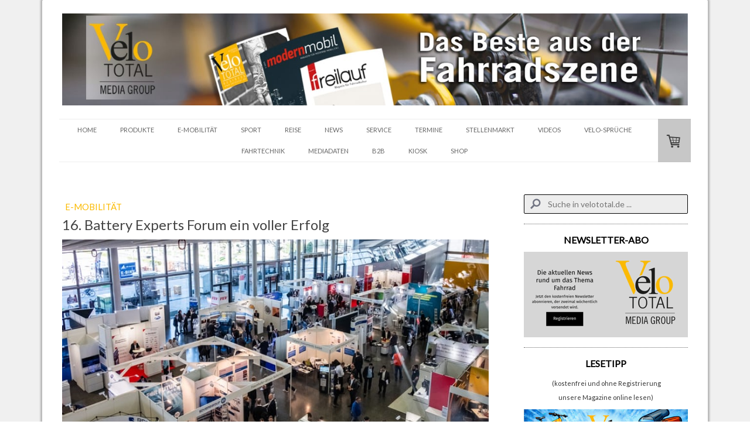

--- FILE ---
content_type: text/html; charset=UTF-8
request_url: https://www.velototal.de/2019/04/23/16-battery-experts-forum-ein-voller-erfolg/
body_size: 22729
content:
<!DOCTYPE html>
<html lang="de-DE"><head>
    <meta charset="utf-8"/>
    <link rel="dns-prefetch preconnect" href="https://u.jimcdn.com/" crossorigin="anonymous"/>
<link rel="dns-prefetch preconnect" href="https://assets.jimstatic.com/" crossorigin="anonymous"/>
<link rel="dns-prefetch preconnect" href="https://image.jimcdn.com" crossorigin="anonymous"/>
<link rel="dns-prefetch preconnect" href="https://fonts.jimstatic.com" crossorigin="anonymous"/>
<meta name="viewport" content="width=device-width, initial-scale=1"/>
<meta http-equiv="X-UA-Compatible" content="IE=edge"/>
<meta name="description" content=""/>
<meta name="robots" content="index, follow, archive"/>
<meta property="st:section" content=""/>
<meta name="generator" content="Jimdo Creator"/>
<meta name="twitter:title" content="16. Battery Experts Forum ein voller Erfolg"/>
<meta name="twitter:description" content="Das Battery Experts Forum - Europas größte Konferenz zum Thema Batterietechnologie – feierte vom 10.-12. April 2019 seine Premiere auf dem Messegelände der Stadt Frankfurt am Main. Der Veranstalter zieht Resümee – das Forum war ausverkauft und damit ein absoluter Erfolg."/>
<meta name="twitter:card" content="summary_large_image"/>
<meta property="og:url" content="http://www.velototal.de/2019/04/23/16-battery-experts-forum-ein-voller-erfolg/"/>
<meta property="og:title" content="16. Battery Experts Forum ein voller Erfolg"/>
<meta property="og:description" content="Das Battery Experts Forum - Europas größte Konferenz zum Thema Batterietechnologie – feierte vom 10.-12. April 2019 seine Premiere auf dem Messegelände der Stadt Frankfurt am Main. Der Veranstalter zieht Resümee – das Forum war ausverkauft und damit ein absoluter Erfolg."/>
<meta property="og:type" content="article"/>
<meta property="og:locale" content="de_DE"/>
<meta property="og:site_name" content="VeloTOTAL - Aktuelles zum Radfahren"/>
<meta name="twitter:image" content="https://image.jimcdn.com/cdn-cgi/image/width=4000%2Cheight=3000%2Cfit=contain%2Cformat=jpg%2C/app/cms/storage/image/path/s9ea60afa5d329861/image/iff5d861d54d47904/version/1556030650/image.jpg"/>
<meta property="og:image" content="https://image.jimcdn.com/cdn-cgi/image/width=4000%2Cheight=3000%2Cfit=contain%2Cformat=jpg%2C/app/cms/storage/image/path/s9ea60afa5d329861/image/iff5d861d54d47904/version/1556030650/image.jpg"/>
<meta property="og:image:width" content="2008"/>
<meta property="og:image:height" content="1339"/>
<meta property="og:image:secure_url" content="https://image.jimcdn.com/cdn-cgi/image/width=4000%2Cheight=3000%2Cfit=contain%2Cformat=jpg%2C/app/cms/storage/image/path/s9ea60afa5d329861/image/iff5d861d54d47904/version/1556030650/image.jpg"/>
<meta property="article:published_time" content="2019-04-23 16:37:23"/>
<meta property="article:tag" content="E-Mobilität"/>
<meta property="article:tag" content="E-Mobility"/>
<meta property="article:tag" content="BMZ"/>
<meta property="article:tag" content="April2019"/>
<meta property="article:tag" content="BMZ Group"/>
<meta property="article:tag" content="Forum"/>
<meta property="article:tag" content="Battery Experts"/>
<meta property="article:tag" content="Messe Frankfurt"/><title>16. Battery Experts Forum ein voller Erfolg - VeloTOTAL - Aktuelles zum Radfahren</title>
<link rel="shortcut icon" href="https://u.jimcdn.com/cms/o/s9ea60afa5d329861/img/favicon.png?t=1594199188"/>
    <link rel="alternate" type="application/rss+xml" title="Blog" href="https://www.velototal.de/rss/blog"/>    
<link rel="canonical" href="https://www.velototal.de/2019/04/23/16-battery-experts-forum-ein-voller-erfolg/"/>

        <script src="https://assets.jimstatic.com/ckies.js.7c38a5f4f8d944ade39b.js"></script>

        <script src="https://assets.jimstatic.com/cookieControl.js.b05bf5f4339fa83b8e79.js"></script>
    <script>window.CookieControlSet.setToNormal();</script>

    <style>html,body{margin:0}.hidden{display:none}.n{padding:5px}#cc-website-title a {text-decoration: none}.cc-m-image-align-1{text-align:left}.cc-m-image-align-2{text-align:right}.cc-m-image-align-3{text-align:center}</style>

        <link href="https://u.jimcdn.com/cms/o/s9ea60afa5d329861/layout/dm_2283ca20a9c3fff942b570264148ec75/css/layout.css?t=1741611876" rel="stylesheet" type="text/css" id="jimdo_layout_css"/>
<script>     /* <![CDATA[ */     /*!  loadCss [c]2014 @scottjehl, Filament Group, Inc.  Licensed MIT */     window.loadCSS = window.loadCss = function(e,n,t){var r,l=window.document,a=l.createElement("link");if(n)r=n;else{var i=(l.body||l.getElementsByTagName("head")[0]).childNodes;r=i[i.length-1]}var o=l.styleSheets;a.rel="stylesheet",a.href=e,a.media="only x",r.parentNode.insertBefore(a,n?r:r.nextSibling);var d=function(e){for(var n=a.href,t=o.length;t--;)if(o[t].href===n)return e.call(a);setTimeout(function(){d(e)})};return a.onloadcssdefined=d,d(function(){a.media=t||"all"}),a};     window.onloadCSS = function(n,o){n.onload=function(){n.onload=null,o&&o.call(n)},"isApplicationInstalled"in navigator&&"onloadcssdefined"in n&&n.onloadcssdefined(o)}     /* ]]> */ </script>     <script>
// <![CDATA[
onloadCSS(loadCss('https://assets.jimstatic.com/web.css.eb85cb55dd9a47226f063339265ecc4f.css') , function() {
    this.id = 'jimdo_web_css';
});
// ]]>
</script>
<link href="https://assets.jimstatic.com/web.css.eb85cb55dd9a47226f063339265ecc4f.css" rel="preload" as="style"/>
<noscript>
<link href="https://assets.jimstatic.com/web.css.eb85cb55dd9a47226f063339265ecc4f.css" rel="stylesheet"/>
</noscript>
    <script>
    //<![CDATA[
        var jimdoData = {"isTestserver":false,"isLcJimdoCom":false,"isJimdoHelpCenter":false,"isProtectedPage":false,"cstok":"f2580b3b758e856bde3c3e62a37ca6347db5cdf1","cacheJsKey":"7653e2edaa916a4ff05a3f60695f40abfe10137f","cacheCssKey":"7653e2edaa916a4ff05a3f60695f40abfe10137f","cdnUrl":"https:\/\/assets.jimstatic.com\/","minUrl":"https:\/\/assets.jimstatic.com\/app\/cdn\/min\/file\/","authUrl":"https:\/\/a.jimdo.com\/","webPath":"https:\/\/www.velototal.de\/","appUrl":"https:\/\/a.jimdo.com\/","cmsLanguage":"de_DE","isFreePackage":false,"mobile":false,"isDevkitTemplateUsed":true,"isTemplateResponsive":true,"websiteId":"s9ea60afa5d329861","pageId":2786036624,"packageId":3,"shop":{"deliveryTimeTexts":{"1":"1 - 3 Tage Lieferzeit","2":"3 - 7 Tage Lieferzeit","3":"8 - 14 Tage Lieferzeit"},"checkoutButtonText":"Zur Kasse","isReady":true,"currencyFormat":{"pattern":"#,##0.00 \u00a4","convertedPattern":"#,##0.00 $","symbols":{"GROUPING_SEPARATOR":".","DECIMAL_SEPARATOR":",","CURRENCY_SYMBOL":"\u20ac"}},"currencyLocale":"de_DE"},"tr":{"gmap":{"searchNotFound":"Die angegebene Adresse konnte nicht gefunden werden.","routeNotFound":"Die Anfahrtsroute konnte nicht berechnet werden. M\u00f6gliche Gr\u00fcnde: Die Startadresse ist zu ungenau oder zu weit von der Zieladresse entfernt."},"shop":{"checkoutSubmit":{"next":"N\u00e4chster Schritt","wait":"Bitte warten"},"paypalError":"Da ist leider etwas schiefgelaufen. Bitte versuche es erneut!","cartBar":"Zum Warenkorb","maintenance":"Dieser Shop ist vor\u00fcbergehend leider nicht erreichbar. Bitte probieren Sie es sp\u00e4ter noch einmal.","addToCartOverlay":{"productInsertedText":"Der Artikel wurde dem Warenkorb hinzugef\u00fcgt.","continueShoppingText":"Weiter einkaufen","reloadPageText":"neu laden"},"notReadyText":"Dieser Shop ist noch nicht vollst\u00e4ndig eingerichtet.","numLeftText":"Mehr als {:num} Exemplare dieses Artikels sind z.Z. leider nicht verf\u00fcgbar.","oneLeftText":"Es ist leider nur noch ein Exemplar dieses Artikels verf\u00fcgbar."},"common":{"timeout":"Es ist ein Fehler aufgetreten. Die von dir ausgew\u00e4hlte Aktion wurde abgebrochen. Bitte versuche es in ein paar Minuten erneut."},"form":{"badRequest":"Es ist ein Fehler aufgetreten: Die Eingaben konnten leider nicht \u00fcbermittelt werden. Bitte versuche es sp\u00e4ter noch einmal!"}},"jQuery":"jimdoGen002","isJimdoMobileApp":false,"bgConfig":{"id":157347824,"type":"color","color":"rgb(240, 240, 240)"},"bgFullscreen":null,"responsiveBreakpointLandscape":767,"responsiveBreakpointPortrait":480,"copyableHeadlineLinks":false,"tocGeneration":false,"googlemapsConsoleKey":false,"loggingForAnalytics":false,"loggingForPredefinedPages":false,"isFacebookPixelIdEnabled":false,"userAccountId":"6cdbadbc-b746-445e-91a8-002ec3a8de48"};
    // ]]>
</script>

     <script> (function(window) { 'use strict'; var regBuff = window.__regModuleBuffer = []; var regModuleBuffer = function() { var args = [].slice.call(arguments); regBuff.push(args); }; if (!window.regModule) { window.regModule = regModuleBuffer; } })(window); </script>
    <script src="https://assets.jimstatic.com/web.js.24f3cfbc36a645673411.js" async="true"></script>
    <script src="https://assets.jimstatic.com/at.js.62588d64be2115a866ce.js"></script>

<script async="async" src="https://www.googletagmanager.com/gtag/js?id=G-SP5ER52GJE"></script>

<script type="text/javascript">
//<![CDATA[
  window.dataLayer = window.dataLayer || [];
  function gtag(){dataLayer.push(arguments);}
  gtag('js', new Date());

  gtag('config', 'G-SP5ER52GJE');
//]]>
</script>

<script type="text/javascript">
//<![CDATA[
  window.dataLayer = window.dataLayer || [];
  function gtag(){dataLayer.push(arguments);}
  gtag('js', new Date());

  gtag('config', 'AW-971267794');
//]]>
</script>

<style>
/* <![CDATA[ */
.async-hide { opacity: 0 !important} 
/*]]>*/
</style>


<script type="text/javascript">
//<![CDATA[
(function(a,s,y,n,c,h,i,d,e){s.className+=' '+y;h.start=1*new Date;
h.end=i=function(){s.className=s.className.replace(RegExp(' ?'+y),'')};
(a[n]=a[n]||[]).hide=h;setTimeout(function(){i();h.end=null},c);h.timeout=c;
})(window,document.documentElement,'async-hide','dataLayer',4000,
{'GTM-NSDGS55':true});
//]]>
</script>

<script type="text/javascript">
//<![CDATA[
  (function(i,s,o,g,r,a,m){i['GoogleAnalyticsObject']=r;i[r]=i[r]||function(){
  (i[r].q=i[r].q||[]).push(arguments)},i[r].l=1*new Date();a=s.createElement(o),
  m=s.getElementsByTagName(o)[0];a.async=1;a.src=g;m.parentNode.insertBefore(a,m)
  })(window,document,'script','https://www.google-analytics.com/analytics.js','ga');
  ga('create', 'UA-52788197-1', 'auto');
  ga('require', 'GTM-NSDGS55');
  ga('send', 'pageview');
//]]>
</script>

<style type="text/css">
/*<![CDATA[*/
 
.post-title a {
text-decoration: none; 
 
} 
 
.post-title a:hover { 
text-decoration: none;
 
} 
 
.n a { 
text-decoration: none; 
 
} 
 
.n a:hover { 
text-decoration: none; 
 
} 
 
/*]]>*/
</style>


<style type="text/css">
/*<![CDATA[*/

.vbox {
background: #cedce7;
position: relative;
margin: 5px auto;
width: 200px;
height: 250px;
display: block;
filter:alpha(opacity=90);
-moz-opacity: 0.90;
opacity: 0.90;
-webkit-box-shadow: 0px 3px 6px 2px rgba(0, 0, 0, 0.6);
-moz-box-shadow: 0px 3px 6px 2px rgba(0, 0, 0, 0.6);
box-shadow: 0px 3px 6px 2px rgba(0, 0, 0, 0.6);
-webkit-border-radius: 10px;
-moz-border-radius: 10px;
border-radius: 3px 3px 3px 3px;
overflow:hidden;
 
}
<!-- Google Tag Manager -->
<script type="text/javascript">(function(w,d,s,l,i){w[l]=w[l]||[];w[l].push({'gtm.start':
new Date().getTime(),event:'gtm.js'});var f=d.getElementsByTagName(s)[0],
j=d.createElement(s),dl=l!='dataLayer'?'&l='+l:'';j.async=true;j.src=
'https://www.googletagmanager.com/gtm.js?id='+i+dl;f.parentNode.insertBefore(j,f);
})(window,document,'script','dataLayer','GTM-KN3T9B6');</script>
<!-- End Google Tag Manager -->

.vbox .image {
position: absolute;
width: 200px;
height: 250px;

}

.vbox a, .vbox a:hover {
text-decoration: none;
 
}

.vbox .slogan {
position: absolute;
width: 200px;
height: 250px;
text-transform: uppercase;
-webkit-transition: all .5s ease-out;
-moz-transition: all .5s ease-out;
-o-transition: all .5s ease-out;
transition: all .5s ease-out;

}

.vbox .slogan {
background: #000;
top: 220px;
font-size: 16px;
color: #fff;
padding: 5px 0;
-webkit-box-shadow: 0 0 5px #333;
-moz-box-shadow: 0 0 5px #333;
box-shadow: 0 0 5px #333;

}

.vbox:hover .slogan {
color: #fff;
top: 110px;
opacity: 0.7;

}

/*]]>*/
</style>


<style type="text/css">
/*<![CDATA[*/

.transparenz {
  -webkit-transition: all 1s ease;
  -moz-transition: all 1s ease;
  -o-transition: all 1s ease;
  transition: all 1s ease;
  opacity: .6;
  -ms-filter:"progid:DXImageTransform.Microsoft.Alpha(Opacity=60)"; /* IE8 */
  filter: alpha(opacity=60); } /*IE7 und kleiner*/

.transparenz:hover {
  opacity: 1.0;
  -ms-filter:"progid:DXImageTransform.Microsoft.Alpha(Opacity=100)";
  filter: alpha(opacity=100);
 
}

/*]]>*/
</style>

<meta name="google-site-verification" content="7_M-uLgyPerH9Lq15_BL24NDb3Y7o3aCkN0k276nweo"/>

<script async="async" src="//pagead2.googlesyndication.com/pagead/js/adsbygoogle.js"></script>

<script type="text/javascript">
//<![CDATA[
  (adsbygoogle = window.adsbygoogle || []).push({
    google_ad_client: "ca-pub-8647623622033075",
    enable_page_level_ads: true
  });
//]]>
</script>

<script type="text/javascript">
//<![CDATA[
  (function (w,i,d,g,e,t,s) {w[d] = w[d]||[];t= i.createElement(g);
    t.async=1;t.src=e;s=i.getElementsByTagName(g)[0];s.parentNode.insertBefore(t, s);
  })(window, document, '_gscq','script','//widgets.getsitecontrol.com/114849/script.js');
//]]>
</script>

<style type="text/css">

/*<![CDATA[*/

dd { 

 display: none;

}

 /*]]>*/ 
</style>


<script async="async" defer="defer" src="//assets.pinterest.com/js/pinit.js"></script>

<style>
/* <![CDATA[ */
@media (min-width: 767px) {
    html .jtpl-section__gutter.layout-alignment.content-options-box.cc-content-parent {
    max-width: 1078px;
}
.jtpl-sidebar {
    max-width: 290px;
}
.jtpl-content.content-options.cc-content-parent {
    width: calc(100% - 340px);
    min-width: 738px;
    margin-right: 50px;
}
figure.cc-imagewrapper.cc-m-image-align-1.cc-m-width-maxed img {
    width: 100%;
}

}
/*]]>*/
</style>

    
</head>

<body class="body cc-page cc-page-blog j-has-shop j-m-gallery-styles j-m-video-styles j-m-hr-styles j-m-header-styles j-m-text-styles j-m-emotionheader-styles j-m-htmlCode-styles j-m-rss-styles j-m-form-styles j-m-table-styles j-m-textWithImage-styles j-m-downloadDocument-styles j-m-imageSubtitle-styles j-m-flickr-styles j-m-googlemaps-styles j-m-blogSelection-styles j-m-comment-styles j-m-jimdo-styles j-m-profile-styles j-m-guestbook-styles j-m-promotion-styles j-m-twitter-styles j-m-hgrid-styles j-m-shoppingcart-styles j-m-catalog-styles j-m-product-styles-disabled j-m-facebook-styles j-m-sharebuttons-styles-disabled j-m-formnew-styles-disabled j-m-callToAction-styles j-m-turbo-styles j-m-spacing-styles j-m-googleplus-styles j-m-dummy-styles j-m-search-styles j-m-booking-styles j-m-socialprofiles-styles j-footer-styles cc-pagemode-default cc-content-parent" id="page-2786036624">

<div id="cc-inner" class="cc-content-parent">
  <!-- _main.sass -->
  <input type="checkbox" id="jtpl-navigation__checkbox" class="jtpl-navigation__checkbox"/><div class="jtpl-main cc-content-parent">

    <!-- background-area -->
    <div class="jtpl-background-area" background-area=""></div>
    <!-- END background-area -->

    <!-- _mobile-navigation.sass-->
    <div class="jtpl-mobile-topbar navigation-colors navigation-colors--transparency">
      <label for="jtpl-navigation__checkbox" class="jtpl-navigation__label navigation-colors__menu-icon">
        <span class="jtpl-navigation__icon navigation-colors__menu-icon"></span>
      </label>
    </div>
    <div class="jtpl-mobile-navigation navigation-colors navigation-colors--transparency">
      <div class="jtpl-mobile-navigation-container">
        <div data-container="navigation"><div class="j-nav-variant-nested"><ul class="cc-nav-level-0 j-nav-level-0"><li id="cc-nav-view-1945080024" class="jmd-nav__list-item-0 j-nav-has-children"><a href="/" data-link-title="HOME">HOME</a><span data-navi-toggle="cc-nav-view-1945080024" class="jmd-nav__toggle-button"></span><ul class="cc-nav-level-1 j-nav-level-1"><li id="cc-nav-view-1945223524" class="jmd-nav__list-item-1"><a href="/home/impressum/" data-link-title="IMPRESSUM">IMPRESSUM</a></li><li id="cc-nav-view-1945222424" class="jmd-nav__list-item-1"><a href="/home/partner/" data-link-title="PARTNER">PARTNER</a></li><li id="cc-nav-view-2866094824" class="jmd-nav__list-item-1"><a href="/home/cookie-richtlinie/" data-link-title="Cookie-Richtlinie">Cookie-Richtlinie</a></li><li id="cc-nav-view-2871732924" class="jmd-nav__list-item-1"><a href="/home/newsletter-anmeldung/" data-link-title="Newsletter-Anmeldung">Newsletter-Anmeldung</a></li></ul></li><li id="cc-nav-view-1945122524" class="jmd-nav__list-item-0 j-nav-has-children"><a href="/produkte/" data-link-title="PRODUKTE">PRODUKTE</a><span data-navi-toggle="cc-nav-view-1945122524" class="jmd-nav__toggle-button"></span><ul class="cc-nav-level-1 j-nav-level-1"><li id="cc-nav-view-2291262224" class="jmd-nav__list-item-1"><a href="/ge-checkt/" data-link-title="TEST">TEST</a></li></ul></li><li id="cc-nav-view-2146809424" class="jmd-nav__list-item-0"><a href="/e-mobilität/" data-link-title="E-MOBILITÄT">E-MOBILITÄT</a></li><li id="cc-nav-view-1955713624" class="jmd-nav__list-item-0"><a href="/sport/" data-link-title="SPORT">SPORT</a></li><li id="cc-nav-view-1945212924" class="jmd-nav__list-item-0"><a href="/reise/" data-link-title="REISE">REISE</a></li><li id="cc-nav-view-1955713724" class="jmd-nav__list-item-0"><a href="/litfass/" data-link-title="NEWS">NEWS</a></li><li id="cc-nav-view-2778322224" class="jmd-nav__list-item-0 j-nav-has-children"><a href="/fahrradservice/" data-link-title="SERVICE">SERVICE</a><span data-navi-toggle="cc-nav-view-2778322224" class="jmd-nav__toggle-button"></span><ul class="cc-nav-level-1 j-nav-level-1"><li id="cc-nav-view-2197518124" class="jmd-nav__list-item-1"><a href="/fahrradservice/downloads/" data-link-title="DOWNLOADS">DOWNLOADS</a></li><li id="cc-nav-view-2598952124" class="jmd-nav__list-item-1 j-nav-has-children"><a href="/fahrradservice/bussgelder/" data-link-title="BUSSGELDER">BUSSGELDER</a><span data-navi-toggle="cc-nav-view-2598952124" class="jmd-nav__toggle-button"></span><ul class="cc-nav-level-2 j-nav-level-2"><li id="cc-nav-view-2598985324" class="jmd-nav__list-item-2"><a href="/fahrradservice/bussgelder/bussgeldrechner-fahrrad/" data-link-title="BUSSGELDRECHNER FAHRRAD">BUSSGELDRECHNER FAHRRAD</a></li><li id="cc-nav-view-2598986224" class="jmd-nav__list-item-2"><a href="/fahrradservice/bussgelder/bussgeldrechner-auto/" data-link-title="BUSSGELDRECHNER AUTO">BUSSGELDRECHNER AUTO</a></li><li id="cc-nav-view-2598986324" class="jmd-nav__list-item-2"><a href="/fahrradservice/bussgelder/promillerechner/" data-link-title="PROMILLERECHNER">PROMILLERECHNER</a></li></ul></li></ul></li><li id="cc-nav-view-1968294924" class="jmd-nav__list-item-0 j-nav-has-children"><a href="/termine/" data-link-title="TERMINE">TERMINE</a><span data-navi-toggle="cc-nav-view-1968294924" class="jmd-nav__toggle-button"></span><ul class="cc-nav-level-1 j-nav-level-1"><li id="cc-nav-view-1968304224" class="jmd-nav__list-item-1"><a href="/termine/veranstaltungen/" data-link-title="VERANSTALTUNGEN">VERANSTALTUNGEN</a></li><li id="cc-nav-view-2884108824" class="jmd-nav__list-item-1"><a href="/termine/veranstaltungskalender/" data-link-title="VERANSTALTUNGSKALENDER">VERANSTALTUNGSKALENDER</a></li></ul></li><li id="cc-nav-view-1955746524" class="jmd-nav__list-item-0"><a href="/stellenmarkt/" data-link-title="STELLENMARKT">STELLENMARKT</a></li><li id="cc-nav-view-2383517824" class="jmd-nav__list-item-0"><a href="/videos/" data-link-title="VIDEOS">VIDEOS</a></li><li id="cc-nav-view-2393186224" class="jmd-nav__list-item-0 j-nav-has-children"><a href="/velosprüche/" data-link-title="VELO-SPRÜCHE">VELO-SPRÜCHE</a><span data-navi-toggle="cc-nav-view-2393186224" class="jmd-nav__toggle-button"></span><ul class="cc-nav-level-1 j-nav-level-1"><li id="cc-nav-view-2842196624" class="jmd-nav__list-item-1"><a href="/velosprüche/1-100-1/" data-link-title="1-100">1-100</a></li><li id="cc-nav-view-2842196524" class="jmd-nav__list-item-1"><a href="/velosprüche/101-200-1/" data-link-title="101-200">101-200</a></li><li id="cc-nav-view-2842196424" class="jmd-nav__list-item-1"><a href="/velosprüche/201-300/" data-link-title="201-300">201-300</a></li><li id="cc-nav-view-2842196324" class="jmd-nav__list-item-1"><a href="/velosprüche/301-400/" data-link-title="301-400">301-400</a></li><li id="cc-nav-view-2842196224" class="jmd-nav__list-item-1"><a href="/velosprüche/401-500/" data-link-title="401-500">401-500</a></li></ul></li><li id="cc-nav-view-2825173024" class="jmd-nav__list-item-0"><a href="/online-kurse/" data-link-title="FAHRTECHNIK">FAHRTECHNIK</a></li><li id="cc-nav-view-2842200624" class="jmd-nav__list-item-0 j-nav-has-children"><a href="/mediadaten/" data-link-title="Mediadaten">Mediadaten</a><span data-navi-toggle="cc-nav-view-2842200624" class="jmd-nav__toggle-button"></span><ul class="cc-nav-level-1 j-nav-level-1"><li id="cc-nav-view-2824064024" class="jmd-nav__list-item-1"><a href="/mediadaten/velototal-business/agb/" data-link-title="AGB">AGB</a></li></ul></li><li id="cc-nav-view-1945214224" class="jmd-nav__list-item-0 j-nav-has-children"><a href="/b2b/" data-link-title="B2B">B2B</a><span data-navi-toggle="cc-nav-view-1945214224" class="jmd-nav__toggle-button"></span><ul class="cc-nav-level-1 j-nav-level-1"><li id="cc-nav-view-1955745724" class="jmd-nav__list-item-1"><a href="/b2b/branchen-news/" data-link-title="BRANCHEN-NEWS">BRANCHEN-NEWS</a></li><li id="cc-nav-view-1955745924" class="jmd-nav__list-item-1"><a href="/b2b/e-magazin/" data-link-title="E-MAGAZIN">E-MAGAZIN</a></li><li id="cc-nav-view-2003839424" class="jmd-nav__list-item-1"><a href="/b2b/preview/" data-link-title="MAGAZIN-VORSCHAU">MAGAZIN-VORSCHAU</a></li><li id="cc-nav-view-1965784524" class="jmd-nav__list-item-1"><a href="/b2b/videoproduktion/" data-link-title="VIDEOPRODUKTION">VIDEOPRODUKTION</a></li><li id="cc-nav-view-1955746424" class="jmd-nav__list-item-1"><a href="/b2b/recht/" data-link-title="RECHT">RECHT</a></li></ul></li><li id="cc-nav-view-2767511524" class="jmd-nav__list-item-0"><a href="https://kiosk.velototal.de/" data-link-title="KIOSK" target="_blank" rel="nofollow">KIOSK</a></li><li id="cc-nav-view-1966660524" class="jmd-nav__list-item-0 j-nav-has-children"><a href="/shop/" data-link-title="SHOP">SHOP</a><span data-navi-toggle="cc-nav-view-1966660524" class="jmd-nav__toggle-button"></span><ul class="cc-nav-level-1 j-nav-level-1"><li id="cc-nav-view-2825526924" class="jmd-nav__list-item-1"><a href="/shop/t-shirts/" data-link-title="T-Shirts">T-Shirts</a></li><li id="cc-nav-view-2838743824" class="jmd-nav__list-item-1"><a href="/shop/magazine/" data-link-title="Magazine">Magazine</a></li><li id="cc-nav-view-2858035924" class="jmd-nav__list-item-1"><a href="/shop/versandkosten/" data-link-title="Versandkosten">Versandkosten</a></li><li id="cc-nav-view-1966696924" class="jmd-nav__list-item-1"><a href="https://www.velototal.de/j/shop/withdrawal" data-link-title="WIDERRUFSRECHT" target="_blank" rel="nofollow">WIDERRUFSRECHT</a></li></ul></li></ul></div></div>
      </div>
    </div>
    <!-- END _mobile-navigation.sass-->
      <div class="jtpl-section__gutter layout-alignment content-options-box cc-content-parent">

      <!-- _header.sass -->
      <header class="jtpl-header"><div class="jtpl-header__container">
          <div id="cc-website-logo" class="cc-single-module-element"><div id="cc-m-14660608324" class="j-module n j-imageSubtitle"><div class="cc-m-image-container"><figure class="cc-imagewrapper cc-m-image-align-3">
<a href="https://www.velototal.de/" target="_self"><img srcset="https://image.jimcdn.com/cdn-cgi/image/width=320%2Cheight=10000%2Cfit=contain%2Cformat=jpg%2C/app/cms/storage/image/path/s9ea60afa5d329861/image/i50a1cc24a0f023bb/version/1652953928/image.jpg 320w, https://image.jimcdn.com/cdn-cgi/image/width=640%2Cheight=10000%2Cfit=contain%2Cformat=jpg%2C/app/cms/storage/image/path/s9ea60afa5d329861/image/i50a1cc24a0f023bb/version/1652953928/image.jpg 640w, https://image.jimcdn.com/cdn-cgi/image/width=960%2Cheight=10000%2Cfit=contain%2Cformat=jpg%2C/app/cms/storage/image/path/s9ea60afa5d329861/image/i50a1cc24a0f023bb/version/1652953928/image.jpg 960w, https://image.jimcdn.com/cdn-cgi/image/width=1280%2Cheight=10000%2Cfit=contain%2Cformat=jpg%2C/app/cms/storage/image/path/s9ea60afa5d329861/image/i50a1cc24a0f023bb/version/1652953928/image.jpg 1280w, https://image.jimcdn.com/cdn-cgi/image/width=1360%2Cheight=10000%2Cfit=contain%2Cformat=jpg%2C/app/cms/storage/image/path/s9ea60afa5d329861/image/i50a1cc24a0f023bb/version/1652953928/image.jpg 1360w, https://image.jimcdn.com/cdn-cgi/image//app/cms/storage/image/path/s9ea60afa5d329861/image/i50a1cc24a0f023bb/version/1652953928/image.jpg 1700w" sizes="(min-width: 1360px) 1360px, 100vw" id="cc-m-imagesubtitle-image-14660608324" src="https://image.jimcdn.com/cdn-cgi/image/width=1360%2Cheight=10000%2Cfit=contain%2Cformat=jpg%2C/app/cms/storage/image/path/s9ea60afa5d329861/image/i50a1cc24a0f023bb/version/1652953928/image.jpg" alt="VeloTOTAL - Aktuelles zum Radfahren" class="" data-src-width="1700" data-src-height="250" data-src="https://image.jimcdn.com/cdn-cgi/image/width=1360%2Cheight=10000%2Cfit=contain%2Cformat=jpg%2C/app/cms/storage/image/path/s9ea60afa5d329861/image/i50a1cc24a0f023bb/version/1652953928/image.jpg" data-image-id="9228660524"/></a>    

</figure>
</div>
<div class="cc-clear"></div>
<script id="cc-m-reg-14660608324">// <![CDATA[

    window.regModule("module_imageSubtitle", {"data":{"imageExists":true,"hyperlink":"","hyperlink_target":"","hyperlinkAsString":"","pinterest":"0","id":14660608324,"widthEqualsContent":"0","resizeWidth":"1360","resizeHeight":200},"id":14660608324});
// ]]>
</script></div></div>
          
        </div>

        <div class="jtpl-navigation">
          <!-- navigation.sass -->
          <nav class="jtpl-navigation__inner navigation-colors navigation-alignment" data-dropdown="true"><div data-container="navigation"><div class="j-nav-variant-nested"><ul class="cc-nav-level-0 j-nav-level-0"><li id="cc-nav-view-1945080024" class="jmd-nav__list-item-0 j-nav-has-children"><a href="/" data-link-title="HOME">HOME</a><span data-navi-toggle="cc-nav-view-1945080024" class="jmd-nav__toggle-button"></span><ul class="cc-nav-level-1 j-nav-level-1"><li id="cc-nav-view-1945223524" class="jmd-nav__list-item-1"><a href="/home/impressum/" data-link-title="IMPRESSUM">IMPRESSUM</a></li><li id="cc-nav-view-1945222424" class="jmd-nav__list-item-1"><a href="/home/partner/" data-link-title="PARTNER">PARTNER</a></li><li id="cc-nav-view-2866094824" class="jmd-nav__list-item-1"><a href="/home/cookie-richtlinie/" data-link-title="Cookie-Richtlinie">Cookie-Richtlinie</a></li><li id="cc-nav-view-2871732924" class="jmd-nav__list-item-1"><a href="/home/newsletter-anmeldung/" data-link-title="Newsletter-Anmeldung">Newsletter-Anmeldung</a></li></ul></li><li id="cc-nav-view-1945122524" class="jmd-nav__list-item-0 j-nav-has-children"><a href="/produkte/" data-link-title="PRODUKTE">PRODUKTE</a><span data-navi-toggle="cc-nav-view-1945122524" class="jmd-nav__toggle-button"></span><ul class="cc-nav-level-1 j-nav-level-1"><li id="cc-nav-view-2291262224" class="jmd-nav__list-item-1"><a href="/ge-checkt/" data-link-title="TEST">TEST</a></li></ul></li><li id="cc-nav-view-2146809424" class="jmd-nav__list-item-0"><a href="/e-mobilität/" data-link-title="E-MOBILITÄT">E-MOBILITÄT</a></li><li id="cc-nav-view-1955713624" class="jmd-nav__list-item-0"><a href="/sport/" data-link-title="SPORT">SPORT</a></li><li id="cc-nav-view-1945212924" class="jmd-nav__list-item-0"><a href="/reise/" data-link-title="REISE">REISE</a></li><li id="cc-nav-view-1955713724" class="jmd-nav__list-item-0"><a href="/litfass/" data-link-title="NEWS">NEWS</a></li><li id="cc-nav-view-2778322224" class="jmd-nav__list-item-0 j-nav-has-children"><a href="/fahrradservice/" data-link-title="SERVICE">SERVICE</a><span data-navi-toggle="cc-nav-view-2778322224" class="jmd-nav__toggle-button"></span><ul class="cc-nav-level-1 j-nav-level-1"><li id="cc-nav-view-2197518124" class="jmd-nav__list-item-1"><a href="/fahrradservice/downloads/" data-link-title="DOWNLOADS">DOWNLOADS</a></li><li id="cc-nav-view-2598952124" class="jmd-nav__list-item-1 j-nav-has-children"><a href="/fahrradservice/bussgelder/" data-link-title="BUSSGELDER">BUSSGELDER</a><span data-navi-toggle="cc-nav-view-2598952124" class="jmd-nav__toggle-button"></span><ul class="cc-nav-level-2 j-nav-level-2"><li id="cc-nav-view-2598985324" class="jmd-nav__list-item-2"><a href="/fahrradservice/bussgelder/bussgeldrechner-fahrrad/" data-link-title="BUSSGELDRECHNER FAHRRAD">BUSSGELDRECHNER FAHRRAD</a></li><li id="cc-nav-view-2598986224" class="jmd-nav__list-item-2"><a href="/fahrradservice/bussgelder/bussgeldrechner-auto/" data-link-title="BUSSGELDRECHNER AUTO">BUSSGELDRECHNER AUTO</a></li><li id="cc-nav-view-2598986324" class="jmd-nav__list-item-2"><a href="/fahrradservice/bussgelder/promillerechner/" data-link-title="PROMILLERECHNER">PROMILLERECHNER</a></li></ul></li></ul></li><li id="cc-nav-view-1968294924" class="jmd-nav__list-item-0 j-nav-has-children"><a href="/termine/" data-link-title="TERMINE">TERMINE</a><span data-navi-toggle="cc-nav-view-1968294924" class="jmd-nav__toggle-button"></span><ul class="cc-nav-level-1 j-nav-level-1"><li id="cc-nav-view-1968304224" class="jmd-nav__list-item-1"><a href="/termine/veranstaltungen/" data-link-title="VERANSTALTUNGEN">VERANSTALTUNGEN</a></li><li id="cc-nav-view-2884108824" class="jmd-nav__list-item-1"><a href="/termine/veranstaltungskalender/" data-link-title="VERANSTALTUNGSKALENDER">VERANSTALTUNGSKALENDER</a></li></ul></li><li id="cc-nav-view-1955746524" class="jmd-nav__list-item-0"><a href="/stellenmarkt/" data-link-title="STELLENMARKT">STELLENMARKT</a></li><li id="cc-nav-view-2383517824" class="jmd-nav__list-item-0"><a href="/videos/" data-link-title="VIDEOS">VIDEOS</a></li><li id="cc-nav-view-2393186224" class="jmd-nav__list-item-0 j-nav-has-children"><a href="/velosprüche/" data-link-title="VELO-SPRÜCHE">VELO-SPRÜCHE</a><span data-navi-toggle="cc-nav-view-2393186224" class="jmd-nav__toggle-button"></span><ul class="cc-nav-level-1 j-nav-level-1"><li id="cc-nav-view-2842196624" class="jmd-nav__list-item-1"><a href="/velosprüche/1-100-1/" data-link-title="1-100">1-100</a></li><li id="cc-nav-view-2842196524" class="jmd-nav__list-item-1"><a href="/velosprüche/101-200-1/" data-link-title="101-200">101-200</a></li><li id="cc-nav-view-2842196424" class="jmd-nav__list-item-1"><a href="/velosprüche/201-300/" data-link-title="201-300">201-300</a></li><li id="cc-nav-view-2842196324" class="jmd-nav__list-item-1"><a href="/velosprüche/301-400/" data-link-title="301-400">301-400</a></li><li id="cc-nav-view-2842196224" class="jmd-nav__list-item-1"><a href="/velosprüche/401-500/" data-link-title="401-500">401-500</a></li></ul></li><li id="cc-nav-view-2825173024" class="jmd-nav__list-item-0"><a href="/online-kurse/" data-link-title="FAHRTECHNIK">FAHRTECHNIK</a></li><li id="cc-nav-view-2842200624" class="jmd-nav__list-item-0 j-nav-has-children"><a href="/mediadaten/" data-link-title="Mediadaten">Mediadaten</a><span data-navi-toggle="cc-nav-view-2842200624" class="jmd-nav__toggle-button"></span><ul class="cc-nav-level-1 j-nav-level-1"><li id="cc-nav-view-2824064024" class="jmd-nav__list-item-1"><a href="/mediadaten/velototal-business/agb/" data-link-title="AGB">AGB</a></li></ul></li><li id="cc-nav-view-1945214224" class="jmd-nav__list-item-0 j-nav-has-children"><a href="/b2b/" data-link-title="B2B">B2B</a><span data-navi-toggle="cc-nav-view-1945214224" class="jmd-nav__toggle-button"></span><ul class="cc-nav-level-1 j-nav-level-1"><li id="cc-nav-view-1955745724" class="jmd-nav__list-item-1"><a href="/b2b/branchen-news/" data-link-title="BRANCHEN-NEWS">BRANCHEN-NEWS</a></li><li id="cc-nav-view-1955745924" class="jmd-nav__list-item-1"><a href="/b2b/e-magazin/" data-link-title="E-MAGAZIN">E-MAGAZIN</a></li><li id="cc-nav-view-2003839424" class="jmd-nav__list-item-1"><a href="/b2b/preview/" data-link-title="MAGAZIN-VORSCHAU">MAGAZIN-VORSCHAU</a></li><li id="cc-nav-view-1965784524" class="jmd-nav__list-item-1"><a href="/b2b/videoproduktion/" data-link-title="VIDEOPRODUKTION">VIDEOPRODUKTION</a></li><li id="cc-nav-view-1955746424" class="jmd-nav__list-item-1"><a href="/b2b/recht/" data-link-title="RECHT">RECHT</a></li></ul></li><li id="cc-nav-view-2767511524" class="jmd-nav__list-item-0"><a href="https://kiosk.velototal.de/" data-link-title="KIOSK" target="_blank" rel="nofollow">KIOSK</a></li><li id="cc-nav-view-1966660524" class="jmd-nav__list-item-0 j-nav-has-children"><a href="/shop/" data-link-title="SHOP">SHOP</a><span data-navi-toggle="cc-nav-view-1966660524" class="jmd-nav__toggle-button"></span><ul class="cc-nav-level-1 j-nav-level-1"><li id="cc-nav-view-2825526924" class="jmd-nav__list-item-1"><a href="/shop/t-shirts/" data-link-title="T-Shirts">T-Shirts</a></li><li id="cc-nav-view-2838743824" class="jmd-nav__list-item-1"><a href="/shop/magazine/" data-link-title="Magazine">Magazine</a></li><li id="cc-nav-view-2858035924" class="jmd-nav__list-item-1"><a href="/shop/versandkosten/" data-link-title="Versandkosten">Versandkosten</a></li><li id="cc-nav-view-1966696924" class="jmd-nav__list-item-1"><a href="https://www.velototal.de/j/shop/withdrawal" data-link-title="WIDERRUFSRECHT" target="_blank" rel="nofollow">WIDERRUFSRECHT</a></li></ul></li></ul></div></div>
          </nav><!-- END navigation.sass --><!-- _cart.sass --><div class="jtpl-cart">
            <div id="cc-sidecart-wrapper"><script>// <![CDATA[

    window.regModule("sidebar_shoppingcart", {"variant":"default","currencyLocale":"de_DE","currencyFormat":{"pattern":"#,##0.00 \u00a4","convertedPattern":"#,##0.00 $","symbols":{"GROUPING_SEPARATOR":".","DECIMAL_SEPARATOR":",","CURRENCY_SYMBOL":"\u20ac"}},"tr":{"cart":{"subtotalText":"Zwischensumme","emptyBasketText":"Ihr Warenkorb ist leer."}}});
// ]]>
</script></div>
          </div>
          <!-- END _cart.sass -->

        </div>

      </header><!-- END _header-sass --><!-- _content-container.sass --><div class="jtpl-content__container cc-content-parent">
        <div class="jtpl-breadcrump breadcrumb-options">
          <div data-container="navigation"><div class="j-nav-variant-breadcrumb"><ol/></div></div>
        </div>

        <div class="jtpl-content content-options cc-content-parent">
          <div id="content_area" data-container="content"><div id="content_start"></div>
        <article class="j-blog"><div class="n j-blog-meta j-blog-post--header">
    <div class="j-text j-module n">
                    <a href="https://www.velototal.de/blog/e-mobilität/" class="j-blog-post--category">
                E-MOBILITÄT            </a>
                <span class="j-text j-blog-post--date">
                    </span>
    </div>
    <h1 class="j-blog-header j-blog-headline j-blog-post--headline">16. Battery Experts Forum ein voller Erfolg</h1>
</div>
<div class="post j-blog-content">
        <div id="cc-matrix-4514382624"><div id="cc-m-15408562824" class="j-module n j-imageSubtitle "><figure class="cc-imagewrapper cc-m-image-align-1 cc-m-width-maxed">
<a href="javascript:;" rel="lightbox" data-href="https://image.jimcdn.com/cdn-cgi/image/fit=contain%2Cformat=jpg%2C/app/cms/storage/image/path/s9ea60afa5d329861/image/i0e71e42437669437/version/1556030485/die-ausstellung-im-erdgeschoss-des-forum-messe-frankfurt-mit-namhaften-firmen-aus-der-branche.jpg" data-title="Die Ausstellung im Erdgeschoss des Forum Messe Frankfurt mit namhaften Firmen aus der Branche"><img srcset="https://image.jimcdn.com/cdn-cgi/image/width=320%2Cheight=10000%2Cfit=contain%2Cformat=jpg%2C/app/cms/storage/image/path/s9ea60afa5d329861/image/i0e71e42437669437/version/1556030485/die-ausstellung-im-erdgeschoss-des-forum-messe-frankfurt-mit-namhaften-firmen-aus-der-branche.jpg 320w, https://image.jimcdn.com/cdn-cgi/image/width=640%2Cheight=10000%2Cfit=contain%2Cformat=jpg%2C/app/cms/storage/image/path/s9ea60afa5d329861/image/i0e71e42437669437/version/1556030485/die-ausstellung-im-erdgeschoss-des-forum-messe-frankfurt-mit-namhaften-firmen-aus-der-branche.jpg 640w, https://image.jimcdn.com/cdn-cgi/image/width=666%2Cheight=10000%2Cfit=contain%2Cformat=jpg%2C/app/cms/storage/image/path/s9ea60afa5d329861/image/i0e71e42437669437/version/1556030485/die-ausstellung-im-erdgeschoss-des-forum-messe-frankfurt-mit-namhaften-firmen-aus-der-branche.jpg 666w, https://image.jimcdn.com/cdn-cgi/image/width=960%2Cheight=10000%2Cfit=contain%2Cformat=jpg%2C/app/cms/storage/image/path/s9ea60afa5d329861/image/i0e71e42437669437/version/1556030485/die-ausstellung-im-erdgeschoss-des-forum-messe-frankfurt-mit-namhaften-firmen-aus-der-branche.jpg 960w, https://image.jimcdn.com/cdn-cgi/image/width=1280%2Cheight=10000%2Cfit=contain%2Cformat=jpg%2C/app/cms/storage/image/path/s9ea60afa5d329861/image/i0e71e42437669437/version/1556030485/die-ausstellung-im-erdgeschoss-des-forum-messe-frankfurt-mit-namhaften-firmen-aus-der-branche.jpg 1280w, https://image.jimcdn.com/cdn-cgi/image/width=1332%2Cheight=10000%2Cfit=contain%2Cformat=jpg%2C/app/cms/storage/image/path/s9ea60afa5d329861/image/i0e71e42437669437/version/1556030485/die-ausstellung-im-erdgeschoss-des-forum-messe-frankfurt-mit-namhaften-firmen-aus-der-branche.jpg 1332w" sizes="(min-width: 666px) 666px, 100vw" id="cc-m-imagesubtitle-image-15408562824" src="https://image.jimcdn.com/cdn-cgi/image/width=666%2Cheight=10000%2Cfit=contain%2Cformat=jpg%2C/app/cms/storage/image/path/s9ea60afa5d329861/image/i0e71e42437669437/version/1556030485/die-ausstellung-im-erdgeschoss-des-forum-messe-frankfurt-mit-namhaften-firmen-aus-der-branche.jpg" alt="Die Ausstellung im Erdgeschoss des Forum Messe Frankfurt mit namhaften Firmen aus der Branche" class="" data-src-width="2008" data-src-height="1339" data-src="https://image.jimcdn.com/cdn-cgi/image/width=666%2Cheight=10000%2Cfit=contain%2Cformat=jpg%2C/app/cms/storage/image/path/s9ea60afa5d329861/image/i0e71e42437669437/version/1556030485/die-ausstellung-im-erdgeschoss-des-forum-messe-frankfurt-mit-namhaften-firmen-aus-der-branche.jpg" data-image-id="9739299324"/></a><figcaption style="width: 666px">Die Ausstellung im Erdgeschoss des Forum Messe Frankfurt mit namhaften Firmen aus der Branche</figcaption>    

</figure>

<div class="cc-clear"></div>
<script id="cc-m-reg-15408562824">// <![CDATA[

    window.regModule("module_imageSubtitle", {"data":{"imageExists":true,"hyperlink":"","hyperlink_target":"","hyperlinkAsString":"","pinterest":"0","id":15408562824,"widthEqualsContent":"1","resizeWidth":"666","resizeHeight":445},"variant":"default","selector":"#cc-m-15408562824","id":15408562824});
// ]]>
</script></div><div id="cc-m-15408563324" class="j-module n j-text "><p>
    Das Battery Experts Forum - Europas größte Konferenz zum Thema Batterietechnologie – feierte vom 10.-12. April 2019 seine Premiere auf dem Messegelände der Stadt Frankfurt am Main. Der
    Veranstalter zieht Resümee – das Forum war ausverkauft und damit ein absoluter Erfolg.
</p></div><div id="cc-m-15408563624" class="j-module n j-text "><p>
    Durch die Expansion in der Finanzmetropole konnte die aus dem Vorjahr bekannt hohe Nachfrage gedeckt werden. Insgesamt hat sich die Veranstaltung in Frankfurt verdoppelt. Das enorme Interesse aus
    Öffentlichkeit, Industrie und Politik an der Batterie-Branche war deutlich spürbar. Mit einem Teilnehmerwachstum von rund 100 Prozent haben sich in 2019 doppelt so viele Teilnehmer auf dem
    Branchen-Treff eingefunden wie 2018. 
</p></div><div id="cc-m-15408570124" class="j-module n j-text "><p>
    <strong>Ausstellungsbereich für Firmen der gesamten Wertschöpfungskette</strong>
</p>

<p>
    Auch die Ausstellung war mit knapp 60 Prozent Zuwachs an ausstellenden Firmen und dreifacher Fläche stark vertreten. Renommierte internationale Unternehmen aus der Batterie-Branche waren dabei -
    darunter die führenden Zellhersteller wie LG Chem, Murata, Samsung, Panasonic und BYD, was ein absolutes Alleinstellungsmerkmal dieser Veranstaltung darstellt. Vom Zell- und Batteriehersteller
    bis hin zum OEM und Anwender wurden neue Design-, Produktions- und Fertigungslösungen einschließlich Batteriesystemen, Materialien und Komponenten sowie Testvorgänge und Recyclingprozesse
    präsentiert. Auf der Außenfläche konnten einige E-Fahrzeuge, darunter moderne E-Bikes von ZEG und Rotwild sowie der neue E-Scooter von Metz, testgefahren werden. Auch großformatige E-Fahrzeuge
    wie der elektrische Bus von Solaris oder der neueste Prototyp des ACM City Taxis waren ein Hingucker. 
</p></div><div id="cc-m-15408570424" class="j-module n j-textWithImage "><figure class="cc-imagewrapper cc-m-image-align-1">
<a href="javascript:;" rel="lightbox" data-href="https://image.jimcdn.com/cdn-cgi/image/fit=contain%2Cformat=jpg%2C/app/cms/storage/image/path/s9ea60afa5d329861/image/idd53bf51f85f12b6/version/1556030650/sven-bauer-ceo-founder-der-bmz-gruppe-bei-der-keynote-pr%C3%A4sentation-vor-ausverkauftem-publikum.jpg" data-title="Sven Bauer, CEO &amp; Founder der BMZ Gruppe bei der Keynote Präsentation vor ausverkauftem Publikum"><img srcset="https://image.jimcdn.com/cdn-cgi/image/width=320%2Cheight=1024%2Cfit=contain%2Cformat=jpg%2C/app/cms/storage/image/path/s9ea60afa5d329861/image/idd53bf51f85f12b6/version/1556030650/sven-bauer-ceo-founder-der-bmz-gruppe-bei-der-keynote-pr%C3%A4sentation-vor-ausverkauftem-publikum.jpg 320w, https://image.jimcdn.com/cdn-cgi/image/width=333%2Cheight=1024%2Cfit=contain%2Cformat=jpg%2C/app/cms/storage/image/path/s9ea60afa5d329861/image/idd53bf51f85f12b6/version/1556030650/sven-bauer-ceo-founder-der-bmz-gruppe-bei-der-keynote-pr%C3%A4sentation-vor-ausverkauftem-publikum.jpg 333w, https://image.jimcdn.com/cdn-cgi/image/width=640%2Cheight=1024%2Cfit=contain%2Cformat=jpg%2C/app/cms/storage/image/path/s9ea60afa5d329861/image/idd53bf51f85f12b6/version/1556030650/sven-bauer-ceo-founder-der-bmz-gruppe-bei-der-keynote-pr%C3%A4sentation-vor-ausverkauftem-publikum.jpg 640w, https://image.jimcdn.com/cdn-cgi/image/width=666%2Cheight=1024%2Cfit=contain%2Cformat=jpg%2C/app/cms/storage/image/path/s9ea60afa5d329861/image/idd53bf51f85f12b6/version/1556030650/sven-bauer-ceo-founder-der-bmz-gruppe-bei-der-keynote-pr%C3%A4sentation-vor-ausverkauftem-publikum.jpg 666w" sizes="(min-width: 333px) 333px, 100vw" id="cc-m-textwithimage-image-15408570424" src="https://image.jimcdn.com/cdn-cgi/image/width=333%2Cheight=1024%2Cfit=contain%2Cformat=jpg%2C/app/cms/storage/image/path/s9ea60afa5d329861/image/idd53bf51f85f12b6/version/1556030650/sven-bauer-ceo-founder-der-bmz-gruppe-bei-der-keynote-pr%C3%A4sentation-vor-ausverkauftem-publikum.jpg" alt="Sven Bauer, CEO &amp; Founder der BMZ Gruppe bei der Keynote Präsentation vor ausverkauftem Publikum" class="" data-src-width="2008" data-src-height="1339" data-src="https://image.jimcdn.com/cdn-cgi/image/width=333%2Cheight=1024%2Cfit=contain%2Cformat=jpg%2C/app/cms/storage/image/path/s9ea60afa5d329861/image/idd53bf51f85f12b6/version/1556030650/sven-bauer-ceo-founder-der-bmz-gruppe-bei-der-keynote-pr%C3%A4sentation-vor-ausverkauftem-publikum.jpg" data-image-id="9739301624"/></a><figcaption style="width: 333px">Sven Bauer, CEO &amp; Founder der BMZ Gruppe bei der Keynote Präsentation vor ausverkauftem Publikum</figcaption>    

</figure>
<div>
    <div id="cc-m-textwithimage-15408570424" data-name="text" data-action="text" class="cc-m-textwithimage-inline-rte">
        <p>
    <strong>Umfangreiches Konferenz-Programm</strong>
</p>

<p>
    Mit rund 100 Referenten war das Vortrags-Programm der Konferenz noch umfang- und abwechslungsreicher – sechs parallele Vortragssessions erstreckten sich über die drei Veranstaltungstage. In der
    Presse Lounge hatten Journalisten bei einem exklusiven Termin die Gelegenheit, von Experten – darunter bekannte Vertreter wie Prof. Dr. Günther Schuh und Sven Bauer – deren Einschätzung und
    Notwendigkeit zum Aufbau einer deutschen Zellfertigung zu erfahren. Fazit: Deutschland, die Regierung wie auch die Industrie, muss damit starten und nicht weiter Chancen und Risiken beleuchten.
    Man ist sich einig - der Aufbau einer deutschen Zellfertigung ist ein Lernprozess und wird erst nach Anlaufen und einigen Optimierungsprozessen zu einem profitablen und funktionierenden Geschäft.
</p>

<p>
    Das Battery Experts Forum wird auch 2020 in Frankfurt am Main an den Start gehen. Der Termin wird in Kürze als „Save the Date“ bekanntgegeben.
</p>    </div>
</div>

<div class="cc-clear"></div>
<script id="cc-m-reg-15408570424">// <![CDATA[

    window.regModule("module_textWithImage", {"data":{"imageExists":true,"hyperlink":"","hyperlink_target":"","hyperlinkAsString":"","pinterest":"0","id":15408570424,"widthEqualsContent":"0","resizeWidth":"333","resizeHeight":223},"variant":"default","selector":"#cc-m-15408570424","id":15408570424});
// ]]>
</script></div></div>
        </div><div class="j-module n j-text j-blog-post--tags-wrapper"><span class="j-blog-post--tags--template" style="display: none;"><a class="j-blog-post--tag" href="https://www.velototal.de/blog/?tag=tagPlaceholder">tagPlaceholder</a></span><span class="j-blog-post--tags-label" style="display: inline;">Tags:</span> <span class="j-blog-post--tags-list"><a class="j-blog-post--tag" href="https://www.velototal.de/blog/?tag=E-Mobilit%C3%A4t">E-Mobilität</a>, <a class="j-blog-post--tag" href="https://www.velototal.de/blog/?tag=E-Mobility">E-Mobility</a>, <a class="j-blog-post--tag" href="https://www.velototal.de/blog/?tag=BMZ">BMZ</a>, <a class="j-blog-post--tag" href="https://www.velototal.de/blog/?tag=April2019">April2019</a>, <a class="j-blog-post--tag" href="https://www.velototal.de/blog/?tag=BMZ+Group">BMZ Group</a>, <a class="j-blog-post--tag" href="https://www.velototal.de/blog/?tag=Forum">Forum</a>, <a class="j-blog-post--tag" href="https://www.velototal.de/blog/?tag=Battery+Experts">Battery Experts</a>, <a class="j-blog-post--tag" href="https://www.velototal.de/blog/?tag=Messe+Frankfurt">Messe Frankfurt</a></span></div><div class="n" id="flexsocialbuttons">
<div class="cc-sharebuttons-element cc-sharebuttons-size-16 cc-sharebuttons-style-colored cc-sharebuttons-design-hexagon cc-sharebuttons-align-left">


    <a class="cc-sharebuttons-facebook" href="http://www.facebook.com/sharer.php?u=https://www.velototal.de/2019/04/23/16-battery-experts-forum-ein-voller-erfolg/&amp;t=16.%20Battery%20Experts%20Forum%20ein%20voller%20Erfolg" title="Facebook" target="_blank"></a><a class="cc-sharebuttons-mail" href="mailto:?subject=16.%20Battery%20Experts%20Forum%20ein%20voller%20Erfolg&amp;body=https://www.velototal.de/2019/04/23/16-battery-experts-forum-ein-voller-erfolg/" title="E-Mail" target=""></a><a class="cc-sharebuttons-linkedin" href="http://www.linkedin.com/shareArticle?mini=true&amp;url=https://www.velototal.de/2019/04/23/16-battery-experts-forum-ein-voller-erfolg/&amp;title=16.%20Battery%20Experts%20Forum%20ein%20voller%20Erfolg" title="LinkedIn" target="_blank"></a>

</div>
</div>
                <div class="n j-comment">
                    <div id="commentsModule15408549624"><p id="skiptoform15408549624" class="skiptoform"><a href="#" data-id="15408549624" data-action="goToForm">Kommentar schreiben</a></p><div class="j-blog-comment-counter" id="numComments15408549624"> Kommentare: <i class="cc-comments-count">0</i> </div><ul class="com-list-noava" id="commentOutput15408549624"><li id="commentFormContainer15408549624" class="commentstd clearover cc-m-comment-loading"><a name="commentForm15408549624"></a></li></ul><div id="commentError15408549624" class="message-error" style="display: none;"></div><div id="commentSuccess15408549624" class="message-ok" style="display: none;"></div></div><script>// <![CDATA[

    window.regModule("module_comment", {"data":{"id":"15408549624","closed":"0","captcha":"039b01767209289be2095ee98161dad4","avatar":false,"lang":{"comment":"Kommentar","comments":"Kommentare"}}});
// ]]>
</script>
                </div></article>
        </div>
        </div>

        <aside class="jtpl-sidebar sidebar-options"><div data-container="sidebar"><div id="cc-matrix-2521907624"><div id="cc-m-16930061424" class="j-module n j-search "><div class="j-search-wrapper j-search-alignment-0">
    <div class="j-search-content" style="width: 100%;">
        <form action="/search" class="j-formnew">
            <span class="cc-m-form-view-sortable">
                <input type="text" class="j-search-input" aria-label="Search" name="q" placeholder="Suche in velototal.de ..." value=""/>
                <input type="hidden" name="filter" value="0"/>
                <input type="hidden" name="module" value="16930061424"/>
                <button type="submit" style="display: none"/>
            </span>
        </form>
    </div>
</div>
<script id="cc-m-reg-16930061424">// <![CDATA[

    window.regModule("module_search", {"alignment":"0","width":"100","filter":"0","placeholder":"Suche in velototal.de ...","id":16930061424});
// ]]>
</script></div><div id="cc-m-16930062324" class="j-module n j-hr ">    <hr/>
</div><div id="cc-m-16986191624" class="j-module n j-header "><h3 class="" id="cc-m-header-16986191624">Newsletter-Abo</h3></div><div id="cc-m-16672283424" class="j-module n j-imageSubtitle "><figure class="cc-imagewrapper cc-m-image-align-1 cc-m-width-maxed">
<a href="https://www.velototal.de/home/newsletter-anmeldung/" target="_blank"><img srcset="https://image.jimcdn.com/cdn-cgi/image/width=280%2Cheight=10000%2Cfit=contain%2Cformat=png%2C/app/cms/storage/image/path/s9ea60afa5d329861/image/ie34f9d1dcffe180d/version/1763546781/image.png 280w, https://image.jimcdn.com/cdn-cgi/image/width=320%2Cheight=10000%2Cfit=contain%2Cformat=png%2C/app/cms/storage/image/path/s9ea60afa5d329861/image/ie34f9d1dcffe180d/version/1763546781/image.png 320w, https://image.jimcdn.com/cdn-cgi/image/width=560%2Cheight=10000%2Cfit=contain%2Cformat=png%2C/app/cms/storage/image/path/s9ea60afa5d329861/image/ie34f9d1dcffe180d/version/1763546781/image.png 560w" sizes="(min-width: 280px) 280px, 100vw" id="cc-m-imagesubtitle-image-16672283424" src="https://image.jimcdn.com/cdn-cgi/image/width=280%2Cheight=10000%2Cfit=contain%2Cformat=png%2C/app/cms/storage/image/path/s9ea60afa5d329861/image/ie34f9d1dcffe180d/version/1763546781/image.png" alt="" class="" data-src-width="674" data-src-height="352" data-src="https://image.jimcdn.com/cdn-cgi/image/width=280%2Cheight=10000%2Cfit=contain%2Cformat=png%2C/app/cms/storage/image/path/s9ea60afa5d329861/image/ie34f9d1dcffe180d/version/1763546781/image.png" data-image-id="10532044424"/></a>    

</figure>

<div class="cc-clear"></div>
<script id="cc-m-reg-16672283424">// <![CDATA[

    window.regModule("module_imageSubtitle", {"data":{"imageExists":true,"hyperlink":"https:\/\/www.velototal.de\/home\/newsletter-anmeldung\/","hyperlink_target":"_blank","hyperlinkAsString":"https:\/\/www.velototal.de\/home\/newsletter-anmeldung\/","pinterest":"0","id":16672283424,"widthEqualsContent":"1","resizeWidth":"280","resizeHeight":147},"id":16672283424});
// ]]>
</script></div><div id="cc-m-17008846324" class="j-module n j-hr ">    <hr/>
</div><div id="cc-m-16140263524" class="j-module n j-header "><h3 class="" id="cc-m-header-16140263524">LESETIPP</h3></div><div id="cc-m-16350655024" class="j-module n j-text "><p style="text-align: center;">
    <span style="font-size: 11px;"> (kostenfrei und ohne Registrierung</span>
</p>

<p style="text-align: center;">
    <span style="font-size: 11px;">unsere Magazine online lesen)</span>
</p></div><div id="cc-m-16003687124" class="j-module n j-imageSubtitle "><figure class="cc-imagewrapper cc-m-image-align-1 cc-m-width-maxed">
<a href="https://www.yumpu.com/de/document/read/70905017/velototal-test-technik-2026" target="_blank"><img srcset="https://image.jimcdn.com/cdn-cgi/image/width=280%2Cheight=10000%2Cfit=contain%2Cformat=png%2C/app/cms/storage/image/path/s9ea60afa5d329861/image/ifcd167731214c191/version/1768391431/image.png 280w, https://image.jimcdn.com/cdn-cgi/image/width=320%2Cheight=10000%2Cfit=contain%2Cformat=png%2C/app/cms/storage/image/path/s9ea60afa5d329861/image/ifcd167731214c191/version/1768391431/image.png 320w, https://image.jimcdn.com/cdn-cgi/image/width=560%2Cheight=10000%2Cfit=contain%2Cformat=png%2C/app/cms/storage/image/path/s9ea60afa5d329861/image/ifcd167731214c191/version/1768391431/image.png 560w" sizes="(min-width: 280px) 280px, 100vw" id="cc-m-imagesubtitle-image-16003687124" src="https://image.jimcdn.com/cdn-cgi/image/width=280%2Cheight=10000%2Cfit=contain%2Cformat=png%2C/app/cms/storage/image/path/s9ea60afa5d329861/image/ifcd167731214c191/version/1768391431/image.png" alt="" class="" data-src-width="5936" data-src-height="8395" data-src="https://image.jimcdn.com/cdn-cgi/image/width=280%2Cheight=10000%2Cfit=contain%2Cformat=png%2C/app/cms/storage/image/path/s9ea60afa5d329861/image/ifcd167731214c191/version/1768391431/image.png" data-image-id="10122845124"/></a>    

</figure>

<div class="cc-clear"></div>
<script id="cc-m-reg-16003687124">// <![CDATA[

    window.regModule("module_imageSubtitle", {"data":{"imageExists":true,"hyperlink":"https:\/\/www.yumpu.com\/de\/document\/read\/70905017\/velototal-test-technik-2026","hyperlink_target":"_blank","hyperlinkAsString":"https:\/\/www.yumpu.com\/de\/document\/read\/70905017\/velototal-test-technik-2026","pinterest":"0","id":16003687124,"widthEqualsContent":"1","resizeWidth":"280","resizeHeight":396},"id":16003687124});
// ]]>
</script></div><div id="cc-m-17019379824" class="j-module n j-header "><h3 class="" id="cc-m-header-17019379824">LESETIPP</h3></div><div id="cc-m-17019379424" class="j-module n j-imageSubtitle "><figure class="cc-imagewrapper cc-m-image-align-1 cc-m-width-maxed">
<a href="https://www.yumpu.com/de/document/read/70880372/gravelfun-04-2025-magazin-rund-ums-gravelbike" target="_blank"><img srcset="https://image.jimcdn.com/cdn-cgi/image/width=280%2Cheight=10000%2Cfit=contain%2Cformat=png%2C/app/cms/storage/image/path/s9ea60afa5d329861/image/iba3d15948536b555/version/1768390850/image.png 280w, https://image.jimcdn.com/cdn-cgi/image/width=320%2Cheight=10000%2Cfit=contain%2Cformat=png%2C/app/cms/storage/image/path/s9ea60afa5d329861/image/iba3d15948536b555/version/1768390850/image.png 320w, https://image.jimcdn.com/cdn-cgi/image/width=560%2Cheight=10000%2Cfit=contain%2Cformat=png%2C/app/cms/storage/image/path/s9ea60afa5d329861/image/iba3d15948536b555/version/1768390850/image.png 560w" sizes="(min-width: 280px) 280px, 100vw" id="cc-m-imagesubtitle-image-17019379424" src="https://image.jimcdn.com/cdn-cgi/image/width=280%2Cheight=10000%2Cfit=contain%2Cformat=png%2C/app/cms/storage/image/path/s9ea60afa5d329861/image/iba3d15948536b555/version/1768390850/image.png" alt="" class="" data-src-width="1240" data-src-height="1754" data-src="https://image.jimcdn.com/cdn-cgi/image/width=280%2Cheight=10000%2Cfit=contain%2Cformat=png%2C/app/cms/storage/image/path/s9ea60afa5d329861/image/iba3d15948536b555/version/1768390850/image.png" data-image-id="10819176624"/></a>    

</figure>

<div class="cc-clear"></div>
<script id="cc-m-reg-17019379424">// <![CDATA[

    window.regModule("module_imageSubtitle", {"data":{"imageExists":true,"hyperlink":"https:\/\/www.yumpu.com\/de\/document\/read\/70880372\/gravelfun-04-2025-magazin-rund-ums-gravelbike","hyperlink_target":"_blank","hyperlinkAsString":"https:\/\/www.yumpu.com\/de\/document\/read\/70880372\/gravelfun-04-2025-magazin-rund-ums-gravelbike","pinterest":"0","id":17019379424,"widthEqualsContent":"1","resizeWidth":"280","resizeHeight":397},"id":17019379424});
// ]]>
</script></div><div id="cc-m-16620289424" class="j-module n j-hr ">    <hr/>
</div><div id="cc-m-16897794824" class="j-module n j-imageSubtitle "><figure class="cc-imagewrapper cc-m-image-align-1 cc-m-width-maxed">
<a href="https://kiosk.velototal.de/schoolbikers-magazin-fur-schulisches-radfahren-ausgabe-01-2025/70388222" target="_blank"><img srcset="https://image.jimcdn.com/cdn-cgi/image/width=280%2Cheight=10000%2Cfit=contain%2Cformat=png%2C/app/cms/storage/image/path/s9ea60afa5d329861/image/ibd9cd39ff1235e64/version/1746434850/image.png 280w, https://image.jimcdn.com/cdn-cgi/image/width=320%2Cheight=10000%2Cfit=contain%2Cformat=png%2C/app/cms/storage/image/path/s9ea60afa5d329861/image/ibd9cd39ff1235e64/version/1746434850/image.png 320w, https://image.jimcdn.com/cdn-cgi/image/width=560%2Cheight=10000%2Cfit=contain%2Cformat=png%2C/app/cms/storage/image/path/s9ea60afa5d329861/image/ibd9cd39ff1235e64/version/1746434850/image.png 560w" sizes="(min-width: 280px) 280px, 100vw" id="cc-m-imagesubtitle-image-16897794824" src="https://image.jimcdn.com/cdn-cgi/image/width=280%2Cheight=10000%2Cfit=contain%2Cformat=png%2C/app/cms/storage/image/path/s9ea60afa5d329861/image/ibd9cd39ff1235e64/version/1746434850/image.png" alt="" class="" data-src-width="1240" data-src-height="1754" data-src="https://image.jimcdn.com/cdn-cgi/image/width=280%2Cheight=10000%2Cfit=contain%2Cformat=png%2C/app/cms/storage/image/path/s9ea60afa5d329861/image/ibd9cd39ff1235e64/version/1746434850/image.png" data-image-id="10719005324"/></a>    

</figure>

<div class="cc-clear"></div>
<script id="cc-m-reg-16897794824">// <![CDATA[

    window.regModule("module_imageSubtitle", {"data":{"imageExists":true,"hyperlink":"https:\/\/kiosk.velototal.de\/schoolbikers-magazin-fur-schulisches-radfahren-ausgabe-01-2025\/70388222","hyperlink_target":"_blank","hyperlinkAsString":"https:\/\/kiosk.velototal.de\/schoolbikers-magazin-fur-schulisches-radfahren-ausgabe-01-2025\/70388222","pinterest":"0","id":16897794824,"widthEqualsContent":"1","resizeWidth":"280","resizeHeight":397},"id":16897794824});
// ]]>
</script></div><div id="cc-m-15738081724" class="j-module n j-hr ">    <hr/>
</div><div id="cc-m-16941344124" class="j-module n j-header "><h3 class="" id="cc-m-header-16941344124">Partner:</h3></div><div id="cc-m-16523975424" class="j-module n j-imageSubtitle "><figure class="cc-imagewrapper cc-m-image-align-1 cc-m-width-maxed">
<a href="https://lehrer.aktionfahrrad.de/" target="_blank"><img srcset="https://image.jimcdn.com/cdn-cgi/image/width=280%2Cheight=10000%2Cfit=contain%2C/app/cms/storage/image/path/s9ea60afa5d329861/image/ief4dc6ea3bcbf953/version/1662368910/image.gif 280w, https://image.jimcdn.com/cdn-cgi/image//app/cms/storage/image/path/s9ea60afa5d329861/image/ief4dc6ea3bcbf953/version/1662368910/image.gif 300w" sizes="(min-width: 280px) 280px, 100vw" id="cc-m-imagesubtitle-image-16523975424" src="https://image.jimcdn.com/cdn-cgi/image/width=280%2Cheight=10000%2Cfit=contain%2C/app/cms/storage/image/path/s9ea60afa5d329861/image/ief4dc6ea3bcbf953/version/1662368910/image.gif" alt="" class="" data-src-width="300" data-src-height="250" data-src="https://image.jimcdn.com/cdn-cgi/image/width=280%2Cheight=10000%2Cfit=contain%2C/app/cms/storage/image/path/s9ea60afa5d329861/image/ief4dc6ea3bcbf953/version/1662368910/image.gif" data-image-id="10430731624" width="280" height=""/></a>    

</figure>

<div class="cc-clear"></div>
<script id="cc-m-reg-16523975424">// <![CDATA[

    window.regModule("module_imageSubtitle", {"data":{"imageExists":true,"hyperlink":"https:\/\/lehrer.aktionfahrrad.de\/","hyperlink_target":"_blank","hyperlinkAsString":"https:\/\/lehrer.aktionfahrrad.de\/","pinterest":"0","id":16523975424,"widthEqualsContent":"1","resizeWidth":"280","resizeHeight":234},"id":16523975424});
// ]]>
</script></div><div id="cc-m-16844263524" class="j-module n j-imageSubtitle "><figure class="cc-imagewrapper cc-m-image-align-1 cc-m-width-maxed">
<a href="http://www.chiba.de/" target="_blank"><img srcset="https://image.jimcdn.com/cdn-cgi/image/width=280%2Cheight=10000%2Cfit=contain%2Cformat=jpg%2C/app/cms/storage/image/path/s9ea60afa5d329861/image/i42f2abb8be98001c/version/1743071664/image.jpg 280w, https://image.jimcdn.com/cdn-cgi/image//app/cms/storage/image/path/s9ea60afa5d329861/image/i42f2abb8be98001c/version/1743071664/image.jpg 300w" sizes="(min-width: 280px) 280px, 100vw" id="cc-m-imagesubtitle-image-16844263524" src="https://image.jimcdn.com/cdn-cgi/image/width=280%2Cheight=10000%2Cfit=contain%2Cformat=jpg%2C/app/cms/storage/image/path/s9ea60afa5d329861/image/i42f2abb8be98001c/version/1743071664/image.jpg" alt="" class="" data-src-width="300" data-src-height="250" data-src="https://image.jimcdn.com/cdn-cgi/image/width=280%2Cheight=10000%2Cfit=contain%2Cformat=jpg%2C/app/cms/storage/image/path/s9ea60afa5d329861/image/i42f2abb8be98001c/version/1743071664/image.jpg" data-image-id="10669859624"/></a>    

</figure>

<div class="cc-clear"></div>
<script id="cc-m-reg-16844263524">// <![CDATA[

    window.regModule("module_imageSubtitle", {"data":{"imageExists":true,"hyperlink":"http:\/\/www.chiba.de","hyperlink_target":"_blank","hyperlinkAsString":"http:\/\/www.chiba.de","pinterest":"0","id":16844263524,"widthEqualsContent":"1","resizeWidth":"280","resizeHeight":234},"id":16844263524});
// ]]>
</script></div><div id="cc-m-15025285324" class="j-module n j-hr ">    <hr/>
</div><div id="cc-m-16140263624" class="j-module n j-header "><h3 class="" id="cc-m-header-16140263624">KIOSK E-MAGAZINE</h3></div><div id="cc-m-16093325724" class="j-module n j-text "><p style="text-align: center;">
    <span style="font-size: 11px;"> (kostenfrei und ohne Registrierung</span>
</p>

<p style="text-align: center;">
    <span style="font-size: 11px;">unsere Magazine online lesen)</span>
</p></div><div id="cc-m-14577430524" class="j-module n j-imageSubtitle "><figure class="cc-imagewrapper cc-m-image-align-1 cc-m-width-maxed">
<a href="https://kiosk.velototal.de/#tab_lPmOEtDawSC6cb0Q" target="_blank"><img srcset="https://image.jimcdn.com/cdn-cgi/image/width=280%2Cheight=10000%2Cfit=contain%2Cformat=jpg%2C/app/cms/storage/image/path/s9ea60afa5d329861/image/ic6cc67f0f8a6759e/version/1724224824/image.jpg 280w, https://image.jimcdn.com/cdn-cgi/image/width=320%2Cheight=10000%2Cfit=contain%2Cformat=jpg%2C/app/cms/storage/image/path/s9ea60afa5d329861/image/ic6cc67f0f8a6759e/version/1724224824/image.jpg 320w, https://image.jimcdn.com/cdn-cgi/image/width=560%2Cheight=10000%2Cfit=contain%2Cformat=jpg%2C/app/cms/storage/image/path/s9ea60afa5d329861/image/ic6cc67f0f8a6759e/version/1724224824/image.jpg 560w" sizes="(min-width: 280px) 280px, 100vw" id="cc-m-imagesubtitle-image-14577430524" src="https://image.jimcdn.com/cdn-cgi/image/width=280%2Cheight=10000%2Cfit=contain%2Cformat=jpg%2C/app/cms/storage/image/path/s9ea60afa5d329861/image/ic6cc67f0f8a6759e/version/1724224824/image.jpg" alt="" class="" data-src-width="2477" data-src-height="3524" data-src="https://image.jimcdn.com/cdn-cgi/image/width=280%2Cheight=10000%2Cfit=contain%2Cformat=jpg%2C/app/cms/storage/image/path/s9ea60afa5d329861/image/ic6cc67f0f8a6759e/version/1724224824/image.jpg" data-image-id="9188378024"/></a>    

</figure>

<div class="cc-clear"></div>
<script id="cc-m-reg-14577430524">// <![CDATA[

    window.regModule("module_imageSubtitle", {"data":{"imageExists":true,"hyperlink":"https:\/\/kiosk.velototal.de\/#tab_lPmOEtDawSC6cb0Q","hyperlink_target":"_blank","hyperlinkAsString":"https:\/\/kiosk.velototal.de\/#tab_lPmOEtDawSC6cb0Q","pinterest":"0","id":14577430524,"widthEqualsContent":"1","resizeWidth":"280","resizeHeight":399},"id":14577430524});
// ]]>
</script></div><div id="cc-m-14817471324" class="j-module n j-hr ">    <hr/>
</div><div id="cc-m-15621155624" class="j-module n j-callToAction "><div class="j-calltoaction-wrapper j-calltoaction-align-2">
    <a class="j-calltoaction-link j-calltoaction-link-style-3" data-action="button" href="https://www.youtube.com/user/velototal" target="_blank" data-title="YOUTUBE-KANAL">
        YOUTUBE-KANAL    </a>
</div>
</div><div id="cc-m-16462127324" class="j-module n j-gallery "><div class="cc-m-gallery-container cc-m-gallery-cool clearover" id="cc-m-gallery-16462127324">
    <div class="cc-m-gallery-cool-item" id="gallery_thumb_10537958524">
        <div>
            <a href="https://www.youtube.com/user/velototal" target="_blank"><img src="https://image.jimcdn.com/cdn-cgi/image/width=1920%2Cheight=400%2Cfit=contain%2Cformat=jpg%2C/app/cms/storage/image/path/s9ea60afa5d329861/image/i19b952ebe3d08017/version/1682411346/image.jpg" data-orig-width="2048" data-orig-height="1152" alt=""/></a>        </div>
    </div>
</div>
<script id="cc-m-reg-16462127324">// <![CDATA[

    window.regModule("module_gallery", {"view":"3","countImages":1,"variant":"cool","selector":"#cc-m-gallery-16462127324","imageCount":1,"enlargeable":"1","multiUpload":true,"autostart":1,"pause":"4","showSliderThumbnails":1,"coolSize":"2","coolPadding":"3","stackCount":"3","stackPadding":"3","options":{"pinterest":"0"},"id":16462127324});
// ]]>
</script></div><div id="cc-m-13554055324" class="j-module n j-hr ">    <hr/>
</div><div id="cc-m-16140263924" class="j-module n j-header "><h3 class="" id="cc-m-header-16140263924">E-MAGAZIN VELOTOTAL BUSINESS 11-12/2025</h3></div><div id="cc-m-15679952124" class="j-module n j-imageSubtitle "><figure class="cc-imagewrapper cc-m-image-align-3 cc-m-width-maxed">
<a href="/b2b/e-magazin/"><img srcset="https://image.jimcdn.com/cdn-cgi/image/width=280%2Cheight=10000%2Cfit=contain%2Cformat=png%2C/app/cms/storage/image/path/s9ea60afa5d329861/image/i8b0aa204f810726c/version/1763718202/image.png 280w, https://image.jimcdn.com/cdn-cgi/image/width=320%2Cheight=10000%2Cfit=contain%2Cformat=png%2C/app/cms/storage/image/path/s9ea60afa5d329861/image/i8b0aa204f810726c/version/1763718202/image.png 320w, https://image.jimcdn.com/cdn-cgi/image/width=560%2Cheight=10000%2Cfit=contain%2Cformat=png%2C/app/cms/storage/image/path/s9ea60afa5d329861/image/i8b0aa204f810726c/version/1763718202/image.png 560w" sizes="(min-width: 280px) 280px, 100vw" id="cc-m-imagesubtitle-image-15679952124" src="https://image.jimcdn.com/cdn-cgi/image/width=280%2Cheight=10000%2Cfit=contain%2Cformat=png%2C/app/cms/storage/image/path/s9ea60afa5d329861/image/i8b0aa204f810726c/version/1763718202/image.png" alt="" class="" data-src-width="1240" data-src-height="1754" data-src="https://image.jimcdn.com/cdn-cgi/image/width=280%2Cheight=10000%2Cfit=contain%2Cformat=png%2C/app/cms/storage/image/path/s9ea60afa5d329861/image/i8b0aa204f810726c/version/1763718202/image.png" data-image-id="9939543524"/></a>    

</figure>

<div class="cc-clear"></div>
<script id="cc-m-reg-15679952124">// <![CDATA[

    window.regModule("module_imageSubtitle", {"data":{"imageExists":true,"hyperlink":"\/app\/s9ea60afa5d329861\/p35f8f4941bcc68d8\/","hyperlink_target":"","hyperlinkAsString":"E-MAGAZIN","pinterest":"0","id":15679952124,"widthEqualsContent":"1","resizeWidth":"280","resizeHeight":397},"id":15679952124});
// ]]>
</script></div><div id="cc-m-16140296424" class="j-module n j-imageSubtitle "><figure class="cc-imagewrapper cc-m-image-align-3">
<a href="https://www.youtube.com/@VeloTOTAL-MTB" target="_blank"><img srcset="https://image.jimcdn.com/cdn-cgi/image//app/cms/storage/image/path/s9ea60afa5d329861/image/i696ed6bc6c5c92dd/version/1743089257/image.png 247w" sizes="(min-width: 247px) 247px, 100vw" id="cc-m-imagesubtitle-image-16140296424" src="https://image.jimcdn.com/cdn-cgi/image//app/cms/storage/image/path/s9ea60afa5d329861/image/i696ed6bc6c5c92dd/version/1743089257/image.png" alt="" class="" data-src-width="247" data-src-height="240" data-src="https://image.jimcdn.com/cdn-cgi/image//app/cms/storage/image/path/s9ea60afa5d329861/image/i696ed6bc6c5c92dd/version/1743089257/image.png" data-image-id="10203200324"/></a>    

</figure>

<div class="cc-clear"></div>
<script id="cc-m-reg-16140296424">// <![CDATA[

    window.regModule("module_imageSubtitle", {"data":{"imageExists":true,"hyperlink":"https:\/\/www.youtube.com\/%40VeloTOTAL-MTB","hyperlink_target":"_blank","hyperlinkAsString":"https:\/\/www.youtube.com\/%40VeloTOTAL-MTB","pinterest":"0","id":16140296424,"widthEqualsContent":"0","resizeWidth":247,"resizeHeight":240},"id":16140296424});
// ]]>
</script></div><div id="cc-m-16440014224" class="j-module n j-hr ">    <hr/>
</div><div id="cc-m-16140264624" class="j-module n j-header "><h3 class="" id="cc-m-header-16140264624">PARTNER</h3></div><div id="cc-m-14190721624" class="j-module n j-imageSubtitle "><figure class="cc-imagewrapper cc-m-image-align-3">
<a href="http://urbancycling.it/" target="_blank"><img srcset="https://image.jimcdn.com/cdn-cgi/image//app/cms/storage/image/path/s9ea60afa5d329861/image/i3641ea964a277e2e/version/1508598609/image.jpg 284w" sizes="(min-width: 284px) 284px, 100vw" id="cc-m-imagesubtitle-image-14190721624" src="https://image.jimcdn.com/cdn-cgi/image//app/cms/storage/image/path/s9ea60afa5d329861/image/i3641ea964a277e2e/version/1508598609/image.jpg" alt="" class="" data-src-width="284" data-src-height="124" data-src="https://image.jimcdn.com/cdn-cgi/image//app/cms/storage/image/path/s9ea60afa5d329861/image/i3641ea964a277e2e/version/1508598609/image.jpg" data-image-id="9042897824"/></a>    

</figure>

<div class="cc-clear"></div>
<script id="cc-m-reg-14190721624">// <![CDATA[

    window.regModule("module_imageSubtitle", {"data":{"imageExists":true,"hyperlink":"http:\/\/urbancycling.it\/","hyperlink_target":"_blank","hyperlinkAsString":"http:\/\/urbancycling.it\/","pinterest":"0","id":14190721624,"widthEqualsContent":"0","resizeWidth":284,"resizeHeight":124},"id":14190721624});
// ]]>
</script></div><div id="cc-m-9636320924" class="j-module n j-imageSubtitle "><figure class="cc-imagewrapper cc-m-image-align-3 cc-m-width-maxed">
<a href="http://www.aktionfahrrad.de/" target="_blank"><img srcset="https://image.jimcdn.com/cdn-cgi/image/width=302%2Cheight=10000%2Cfit=contain%2Cformat=jpg%2C/app/cms/storage/image/path/s9ea60afa5d329861/image/i989cd9e84523f0ab/version/1601466827/image.jpg 302w, https://image.jimcdn.com/cdn-cgi/image/width=320%2Cheight=10000%2Cfit=contain%2Cformat=jpg%2C/app/cms/storage/image/path/s9ea60afa5d329861/image/i989cd9e84523f0ab/version/1601466827/image.jpg 320w, https://image.jimcdn.com/cdn-cgi/image/width=604%2Cheight=10000%2Cfit=contain%2Cformat=jpg%2C/app/cms/storage/image/path/s9ea60afa5d329861/image/i989cd9e84523f0ab/version/1601466827/image.jpg 604w" sizes="(min-width: 302px) 302px, 100vw" id="cc-m-imagesubtitle-image-9636320924" src="https://image.jimcdn.com/cdn-cgi/image/width=302%2Cheight=10000%2Cfit=contain%2Cformat=jpg%2C/app/cms/storage/image/path/s9ea60afa5d329861/image/i989cd9e84523f0ab/version/1601466827/image.jpg" alt="" class="" data-src-width="2304" data-src-height="1728" data-src="https://image.jimcdn.com/cdn-cgi/image/width=302%2Cheight=10000%2Cfit=contain%2Cformat=jpg%2C/app/cms/storage/image/path/s9ea60afa5d329861/image/i989cd9e84523f0ab/version/1601466827/image.jpg" data-image-id="6627668524"/></a>    

</figure>

<div class="cc-clear"></div>
<script id="cc-m-reg-9636320924">// <![CDATA[

    window.regModule("module_imageSubtitle", {"data":{"imageExists":true,"hyperlink":"http:\/\/www.aktionfahrrad.de","hyperlink_target":"_blank","hyperlinkAsString":"http:\/\/www.aktionfahrrad.de","pinterest":"0","id":9636320924,"widthEqualsContent":"1","resizeWidth":"302","resizeHeight":227},"id":9636320924});
// ]]>
</script></div><div id="cc-m-15621981024" class="j-module n j-hr ">    <hr/>
</div><div id="cc-m-16140817524" class="j-module n j-header "><h3 class="" id="cc-m-header-16140817524">SOCIAL NETWORK</h3></div><div id="cc-m-13825413324" class="j-module n j-facebook ">        <div class="j-search-results">
            <button class="fb-placeholder-button j-fb-placeholder-button"><span class="like-icon"></span>Mit Facebook verbinden</button>
            <div class="fb-page" data-href="https://www.facebook.com/VeloTotal" data-hide-cover="false" data-show-facepile="true" data-show-posts="false" data-width="280"></div>
        </div><script>// <![CDATA[

    window.regModule("module_facebook", []);
// ]]>
</script></div><div id="cc-m-15754911524" class="j-module n j-spacing ">
    <div class="cc-m-spacer" style="height: 30px;">
    
</div>

</div><div id="cc-m-16140275824" class="j-module n j-hgrid ">    <div class="cc-m-hgrid-column" style="width: 31.99%;">
        <div id="cc-matrix-4701895224"><div id="cc-m-16140292724" class="j-module n j-imageSubtitle "><figure class="cc-imagewrapper cc-m-image-align-3">
<a href="https://www.musicfox.com/info/kostenlose-gemafreie-musik.php" target="_blank"><img srcset="https://image.jimcdn.com/cdn-cgi/image/width=60%2Cheight=10000%2Cfit=contain%2Cformat=png%2C/app/cms/storage/image/path/s9ea60afa5d329861/image/i631e5e7041363401/version/1622530896/image.png 60w, https://image.jimcdn.com/cdn-cgi/image/width=120%2Cheight=10000%2Cfit=contain%2Cformat=png%2C/app/cms/storage/image/path/s9ea60afa5d329861/image/i631e5e7041363401/version/1622530896/image.png 120w" sizes="(min-width: 60px) 60px, 100vw" id="cc-m-imagesubtitle-image-16140292724" src="https://image.jimcdn.com/cdn-cgi/image/width=60%2Cheight=10000%2Cfit=contain%2Cformat=png%2C/app/cms/storage/image/path/s9ea60afa5d329861/image/i631e5e7041363401/version/1622530896/image.png" alt="" class="" data-src-width="150" data-src-height="150" data-src="https://image.jimcdn.com/cdn-cgi/image/width=60%2Cheight=10000%2Cfit=contain%2Cformat=png%2C/app/cms/storage/image/path/s9ea60afa5d329861/image/i631e5e7041363401/version/1622530896/image.png" data-image-id="10203198224"/></a>    

</figure>

<div class="cc-clear"></div>
<script id="cc-m-reg-16140292724">// <![CDATA[

    window.regModule("module_imageSubtitle", {"data":{"imageExists":true,"hyperlink":"https:\/\/www.musicfox.com\/info\/kostenlose-gemafreie-musik.php","hyperlink_target":"_blank","hyperlinkAsString":"https:\/\/www.musicfox.com\/info\/kostenlose-gemafreie-musik.php","pinterest":"0","id":16140292724,"widthEqualsContent":"0","resizeWidth":"60","resizeHeight":60},"id":16140292724});
// ]]>
</script></div></div>    </div>
            <div class="cc-m-hgrid-separator" data-display="cms-only"><div></div></div>
        <div class="cc-m-hgrid-column" style="width: 31.99%;">
        <div id="cc-matrix-4701895324"><div id="cc-m-16140280224" class="j-module n j-imageSubtitle "><figure class="cc-imagewrapper cc-m-image-align-3">
<a href="https://www.instagram.com/velototal/?hl=de" target="_blank"><img srcset="https://image.jimcdn.com/cdn-cgi/image/width=53%2Cheight=10000%2Cfit=contain%2Cformat=png%2C/app/cms/storage/image/path/s9ea60afa5d329861/image/ic71bf67f4a5cbb11/version/1622531005/image.png 53w, https://image.jimcdn.com/cdn-cgi/image/width=106%2Cheight=10000%2Cfit=contain%2Cformat=png%2C/app/cms/storage/image/path/s9ea60afa5d329861/image/ic71bf67f4a5cbb11/version/1622531005/image.png 106w" sizes="(min-width: 53px) 53px, 100vw" id="cc-m-imagesubtitle-image-16140280224" src="https://image.jimcdn.com/cdn-cgi/image/width=53%2Cheight=10000%2Cfit=contain%2Cformat=png%2C/app/cms/storage/image/path/s9ea60afa5d329861/image/ic71bf67f4a5cbb11/version/1622531005/image.png" alt="" class="" data-src-width="300" data-src-height="300" data-src="https://image.jimcdn.com/cdn-cgi/image/width=53%2Cheight=10000%2Cfit=contain%2Cformat=png%2C/app/cms/storage/image/path/s9ea60afa5d329861/image/ic71bf67f4a5cbb11/version/1622531005/image.png" data-image-id="10203194624"/></a>    

</figure>

<div class="cc-clear"></div>
<script id="cc-m-reg-16140280224">// <![CDATA[

    window.regModule("module_imageSubtitle", {"data":{"imageExists":true,"hyperlink":"https:\/\/www.instagram.com\/velototal\/?hl=de","hyperlink_target":"_blank","hyperlinkAsString":"https:\/\/www.instagram.com\/velototal\/?hl=de","pinterest":"0","id":16140280224,"widthEqualsContent":"0","resizeWidth":"53","resizeHeight":53},"id":16140280224});
// ]]>
</script></div><div id="cc-m-16140279624" class="j-module n j-imageSubtitle "><figure class="cc-imagewrapper cc-m-image-align-3">
<a href="https://www.pinterest.de/velototal" target="_blank"><img srcset="https://image.jimcdn.com/cdn-cgi/image/width=53%2Cheight=10000%2Cfit=contain%2Cformat=png%2C/app/cms/storage/image/path/s9ea60afa5d329861/image/i3f977a00f94f880e/version/1622531021/image.png 53w, https://image.jimcdn.com/cdn-cgi/image/width=106%2Cheight=10000%2Cfit=contain%2Cformat=png%2C/app/cms/storage/image/path/s9ea60afa5d329861/image/i3f977a00f94f880e/version/1622531021/image.png 106w" sizes="(min-width: 53px) 53px, 100vw" id="cc-m-imagesubtitle-image-16140279624" src="https://image.jimcdn.com/cdn-cgi/image/width=53%2Cheight=10000%2Cfit=contain%2Cformat=png%2C/app/cms/storage/image/path/s9ea60afa5d329861/image/i3f977a00f94f880e/version/1622531021/image.png" alt="" class="" data-src-width="300" data-src-height="300" data-src="https://image.jimcdn.com/cdn-cgi/image/width=53%2Cheight=10000%2Cfit=contain%2Cformat=png%2C/app/cms/storage/image/path/s9ea60afa5d329861/image/i3f977a00f94f880e/version/1622531021/image.png" data-image-id="10203194424"/></a>    

</figure>

<div class="cc-clear"></div>
<script id="cc-m-reg-16140279624">// <![CDATA[

    window.regModule("module_imageSubtitle", {"data":{"imageExists":true,"hyperlink":"https:\/\/www.pinterest.de\/velototal","hyperlink_target":"_blank","hyperlinkAsString":"https:\/\/www.pinterest.de\/velototal","pinterest":"0","id":16140279624,"widthEqualsContent":"0","resizeWidth":"53","resizeHeight":53},"id":16140279624});
// ]]>
</script></div><div id="cc-m-16140285524" class="j-module n j-imageSubtitle "><figure class="cc-imagewrapper cc-m-image-align-3">
<a href="https://www.linkedin.com/groups/8280420/" target="_blank"><img srcset="https://image.jimcdn.com/cdn-cgi/image/width=51%2Cheight=10000%2Cfit=contain%2Cformat=png%2C/app/cms/storage/image/path/s9ea60afa5d329861/image/id404331a0e437daf/version/1622531030/image.png 51w, https://image.jimcdn.com/cdn-cgi/image/width=102%2Cheight=10000%2Cfit=contain%2Cformat=png%2C/app/cms/storage/image/path/s9ea60afa5d329861/image/id404331a0e437daf/version/1622531030/image.png 102w" sizes="(min-width: 51px) 51px, 100vw" id="cc-m-imagesubtitle-image-16140285524" src="https://image.jimcdn.com/cdn-cgi/image/width=51%2Cheight=10000%2Cfit=contain%2Cformat=png%2C/app/cms/storage/image/path/s9ea60afa5d329861/image/id404331a0e437daf/version/1622531030/image.png" alt="" class="" data-src-width="300" data-src-height="255" data-src="https://image.jimcdn.com/cdn-cgi/image/width=51%2Cheight=10000%2Cfit=contain%2Cformat=png%2C/app/cms/storage/image/path/s9ea60afa5d329861/image/id404331a0e437daf/version/1622531030/image.png" data-image-id="10203195624"/></a>    

</figure>

<div class="cc-clear"></div>
<script id="cc-m-reg-16140285524">// <![CDATA[

    window.regModule("module_imageSubtitle", {"data":{"imageExists":true,"hyperlink":"https:\/\/www.linkedin.com\/groups\/8280420\/","hyperlink_target":"_blank","hyperlinkAsString":"https:\/\/www.linkedin.com\/groups\/8280420\/","pinterest":"0","id":16140285524,"widthEqualsContent":"0","resizeWidth":"51","resizeHeight":44},"id":16140285524});
// ]]>
</script></div></div>    </div>
            <div class="cc-m-hgrid-separator" data-display="cms-only"><div></div></div>
        <div class="cc-m-hgrid-column last" style="width: 31.99%;">
        <div id="cc-matrix-4701900024"><div id="cc-m-16140292624" class="j-module n j-imageSubtitle "><figure class="cc-imagewrapper cc-m-image-align-3">
<a href="https://www.musicfox.com/" target="_blank"><img srcset="https://image.jimcdn.com/cdn-cgi/image/width=60%2Cheight=10000%2Cfit=contain%2Cformat=png%2C/app/cms/storage/image/path/s9ea60afa5d329861/image/ic99dd69a272e347a/version/1622530883/image.png 60w, https://image.jimcdn.com/cdn-cgi/image/width=120%2Cheight=10000%2Cfit=contain%2Cformat=png%2C/app/cms/storage/image/path/s9ea60afa5d329861/image/ic99dd69a272e347a/version/1622530883/image.png 120w" sizes="(min-width: 60px) 60px, 100vw" id="cc-m-imagesubtitle-image-16140292624" src="https://image.jimcdn.com/cdn-cgi/image/width=60%2Cheight=10000%2Cfit=contain%2Cformat=png%2C/app/cms/storage/image/path/s9ea60afa5d329861/image/ic99dd69a272e347a/version/1622530883/image.png" alt="" class="" data-src-width="225" data-src-height="225" data-src="https://image.jimcdn.com/cdn-cgi/image/width=60%2Cheight=10000%2Cfit=contain%2Cformat=png%2C/app/cms/storage/image/path/s9ea60afa5d329861/image/ic99dd69a272e347a/version/1622530883/image.png" data-image-id="10203197924"/></a>    

</figure>

<div class="cc-clear"></div>
<script id="cc-m-reg-16140292624">// <![CDATA[

    window.regModule("module_imageSubtitle", {"data":{"imageExists":true,"hyperlink":"https:\/\/www.musicfox.com","hyperlink_target":"_blank","hyperlinkAsString":"https:\/\/www.musicfox.com","pinterest":"0","id":16140292624,"widthEqualsContent":"0","resizeWidth":"60","resizeHeight":60},"id":16140292624});
// ]]>
</script></div></div>    </div>
    
<div class="cc-m-hgrid-overlay" data-display="cms-only"></div>

<br class="cc-clear"/>

</div><div id="cc-m-16930203424" class="j-module n j-hr ">    <hr/>
</div></div></div>
        </aside>
</div>
      <!-- END _content-container.sass -->

      <!-- _footer.sass -->
      <footer class="jtpl-footer footer-options"><div id="contentfooter" data-container="footer">

    <div class="j-info-row"><sup>1</sup> Gilt für Lieferungen in folgendes Land: Deutschland. Lieferzeiten für andere Länder und Informationen zur Berechnung des Liefertermins siehe hier: <a href="https://www.velototal.de/j/shop/deliveryinfo">Liefer- und Zahlungsbedingungen</a><br/><sup>2</sup> inkl. MwSt.<br/></div>
    <div class="j-meta-links">
        <a href="/about/">Impressum</a> | <a href="//www.velototal.de/j/shop/terms">AGB</a> | <a href="//www.velototal.de/j/shop/withdrawal">Widerrufsbelehrung</a> | <a href="//www.velototal.de/j/privacy">Datenschutz</a> | <a id="cookie-policy" href="javascript:window.CookieControl.showCookieSettings();">Cookie-Richtlinie</a><br/>© 2025 Alle Rechte bei Velototal GmbH | Münchberger Str. 5 | 93057 Regensburg    </div>

    <div class="j-admin-links">
            

<span class="loggedin">
    <a rel="nofollow" id="logout" target="_top" href="https://cms.e.jimdo.com/app/cms/logout.php">
        Abmelden    </a>
    |
    <a rel="nofollow" id="edit" target="_top" href="https://a.jimdo.com/app/auth/signin/jumpcms/?page=2786036624">Bearbeiten</a>
</span>
        </div>

    
</div>

      </footer><!-- END _footer.sass -->
</div>
  </div>
</div>
    <ul class="cc-FloatingButtonBarContainer cc-FloatingButtonBarContainer-right hidden">

                    <!-- scroll to top button -->
            <li class="cc-FloatingButtonBarContainer-button-scroll">
                <a href="javascript:void(0);" title="Nach oben scrollen">
                    <span>Nach oben scrollen</span>
                </a>
            </li>
            <script>// <![CDATA[

    window.regModule("common_scrolltotop", []);
// ]]>
</script>    </ul>
    
<script type="text/javascript">
//<![CDATA[
if (window.CookieControl.isCookieAllowed("ga")) {
  
        (function() {
            var ga = document.createElement('script');
            ga.type = 'text/javascript';
            ga.async = true;
            ga.src = 'https://www.googletagmanager.com/gtag/js?id=G-SP5ER52GJE';

            var s = document.getElementsByTagName('script')[0];
            s.parentNode.insertBefore(ga, s);
        })()
        <!-- Google tag (gtag.js) -->

 }
<!-- Google tag (gtag.js) -->




  window.dataLayer = window.dataLayer || [];
  function gtag(){dataLayer.push(arguments);}
  gtag('js', new Date());

  gtag('config', 'G-SP5ER52GJE',{
    'anonymize_ip': true,
    'page_title': document.title,
    'page_path': location.pathname + location.search + location.hash
  });


//]]>
</script><script type="text/javascript">
//<![CDATA[
//]]>
</script>
    



<div class="cc-individual-cookie-settings" id="cc-individual-cookie-settings" style="display: none" data-nosnippet="true">

</div>
<script>// <![CDATA[

    window.regModule("web_individualCookieSettings", {"categories":[{"type":"NECESSARY","name":"Unbedingt erforderlich","description":"Unbedingt erforderliche Cookies erm\u00f6glichen grundlegende Funktionen und sind f\u00fcr die einwandfreie Funktion der Website erforderlich. Daher kann man sie nicht deaktivieren. Diese Art von Cookies wird ausschlie\u00dflich von dem Betreiber der Website verwendet (First-Party-Cookie) und s\u00e4mtliche Informationen, die in den Cookies gespeichert sind, werden nur an diese Website gesendet.","required":true,"cookies":[{"key":"jimdo-cart-v1","name":"Jimdo-cart-v1","description":"Jimdo-cart-v1\n\nErforderlicher lokaler Speicher, der Informationen \u00fcber den Warenkorb des Website-Besuchers speichert, um Eink\u00e4ufe \u00fcber diesen Online-Shop zu erm\u00f6glichen.\n\nAnbieter:\nJimdo GmbH, Stresemannstra\u00dfe 375, 22761 Hamburg Deutschland.\n\nCookie\/Lokaler Speichername: Jimdo-cart-v1.\nLaufzeit: Der lokale Speicher l\u00e4uft nicht ab.\n\nDatenschutzerkl\u00e4rung:\nhttps:\/\/www.jimdo.com\/de\/info\/datenschutzerklaerung\/ ","required":true},{"key":"cookielaw","name":"cookielaw","description":"Cookielaw\n\nDieses Cookie zeigt das Cookie-Banner an und speichert die Cookie-Einstellungen des Besuchers.\n\nAnbieter:\nJimdo GmbH, Stresemannstrasse 375, 22761 Hamburg, Deutschland.\n\nCookie-Name: ckies_cookielaw\nCookie-Laufzeit: 1 Jahr\n\nDatenschutzerkl\u00e4rung:\nhttps:\/\/www.jimdo.com\/de\/info\/datenschutzerklaerung\/ ","required":true},{"key":"phpsessionid","name":"PHPSESSIONID","description":"PHPSESSIONID\n\nLokaler Speicher, der f\u00fcr das korrekte Funktionieren dieses Shops zwingend erforderlich ist.\n\nAnbieter:\nJimdo GmbH, Stresemannstra\u00dfe 375, 22761 Hamburg Deutschland\n\nCookie \/Lokaler Speichername: PHPSESSIONID\nLaufzeit: 1 Sitzung\n\nDatenschutzerkl\u00e4rung:\nhttps:\/\/www.jimdo.com\/de\/info\/datenschutzerklaerung\/ ","required":true},{"key":"control-cookies-wildcard","name":"ckies_*","description":"Jimdo Control Cookies\n\nSteuerungs-Cookies zur Aktivierung der vom Website-Besucher ausgew\u00e4hlten Dienste\/Cookies und zur Speicherung der entsprechenden Cookie-Einstellungen. \n\nAnbieter:\nJimdo GmbH, Stresemannstra\u00dfe 375, 22761 Hamburg, Deutschland.\n\nCookie-Namen: ckies_*, ckies_postfinance, ckies_stripe, ckies_powr, ckies_google, ckies_cookielaw, ckies_ga, ckies_jimdo_analytics, ckies_fb_analytics, ckies_fr\n\nCookie-Laufzeit: 1 Jahr\n\nDatenschutzerkl\u00e4rung:\nhttps:\/\/www.jimdo.com\/de\/info\/datenschutzerklaerung\/ ","required":true},{"key":"cookielaw","name":"Cookielaw","description":"Dieses Cookie zeigt das Cookie-Banner an und speichert die Cookie-Einstellungen des Besuchers. Anbieter: Jimdo GmbH, Stresemannstrasse 375, 22761 Hamburg, Deutschland. Cookie-Name: ckies_cookielaw\nCookie-Laufzeit: 1 Jahr Cookie-Richtlinie: https:\/\/www.jimdo.com\/de\/info\/cookies\/policy\/ Datenschutzerkl\u00e4rung: https:\/\/www.jimdo.com\/de\/info\/datenschutzerklaerung\/\r\nLaufzeit: 1 Jahre","required":false},{"key":"phpsessionid","name":"PHPSESSIONID","description":"Lokaler Speicher, der f\u00fcr das korrekte Funktionieren dieses Shops zwingend erforderlich ist. Anbieter: Jimdo GmbH, Stresemannstra\u00dfe 375, 22761 Hamburg Deutschland Cookie \/Lokaler Speichername:\nPHPSESSIONID Laufzeit: 1 Sitzung Cookie-Richtlinie: https:\/\/www.jimdo.com\/de\/info\/cookies\/policy\/ Datenschutzerkl\u00e4rung: https:\/\/www.jimdo.com\/de\/info\/datenschutzerklaerung\/\r\nLaufzeit: 1 Sitzung","required":false},{"key":"jimdo-control-cookies","name":"Jimdo Control Cookies","description":"Steuerungs-Cookies zur Aktivierung der vom Website-Besucher ausgew\u00e4hlten Dienste\/Cookies und zur Speicherung der entsprechenden Cookie-Einstellungen. Anbieter: Jimdo GmbH, Stresemannstra\u00dfe 375, 22761\nHamburg, Deutschland. Cookie-Namen: ckies_*, ckies_postfinance, ckies_stripe, ckies_powr, ckies_google, ckies_cookielaw, ckies_ga, ckies_jimdo_analytics, ckies_fb_analytics, ckies_fr Cookie-Laufzeit:\n1 Jahr Cookie-Richtlinie: https:\/\/www.jimdo.com\/de\/info\/cookies\/policy\/ Datenschutzerkl\u00e4rung: https:\/\/www.jimdo.com\/de\/info\/datenschutzerklaerung\/\r\nLaufzeit: 1 Jahr","required":false}]},{"type":"FUNCTIONAL","name":"Funktionell","description":"Funktionelle Cookies erm\u00f6glichen dieser Website, bestimmte Funktionen zur Verf\u00fcgung zu stellen und Informationen zu speichern, die vom Nutzer eingegeben wurden \u2013 beispielsweise bereits registrierte Namen oder die Sprachauswahl. Damit werden verbesserte und personalisierte Funktionen gew\u00e4hrleistet.","required":false,"cookies":[{"key":"powr-v2","name":"powr","description":"POWr.io Cookies\n\nDiese Cookies registrieren anonyme, statistische Daten \u00fcber das Verhalten des Besuchers dieser Website und sind verantwortlich f\u00fcr die Gew\u00e4hrleistung der Funktionalit\u00e4t bestimmter Widgets, die auf dieser Website eingesetzt werden. Sie werden ausschlie\u00dflich f\u00fcr interne Analysen durch den Webseitenbetreiber verwendet z. B. f\u00fcr den Besucherz\u00e4hler.\n\nAnbieter:\nPowr.io, POWr HQ, 340 Pine Street, San Francisco, California 94104, USA.\n\nCookie Namen und Laufzeiten:\nahoy_unique_[unique id] (Laufzeit: Sitzung), POWR_PRODUCTION  (Laufzeit: Sitzung),  ahoy_visitor  (Laufzeit: 2 Jahre),   ahoy_visit  (Laufzeit: 1 Tag), src (Laufzeit: 30 Tage) Security, _gid Persistent (Laufzeit: 1 Tag), NID (Domain: google.com, Laufzeit: 180 Tage), 1P_JAR (Domain: google.com, Laufzeit: 30 Tage), DV (Domain: google.com, Laufzeit: 2 Stunden), SIDCC (Domain: google.com, Laufzeit: 1 Jahre), SID (Domain: google.com, Laufzeit: 2 Jahre), HSID (Domain: google.com, Laufzeit: 2 Jahre), SEARCH_SAMESITE (Domain: google.com, Laufzeit: 6 Monate), __cfduid (Domain: powrcdn.com, Laufzeit: 30 Tage).\n\nCookie-Richtlinie:\nhttps:\/\/www.powr.io\/privacy \n\nDatenschutzerkl\u00e4rung:\nhttps:\/\/www.powr.io\/privacy ","required":false},{"key":"google_maps","name":"Google Maps","description":"Die Aktivierung und Speicherung dieser Einstellung schaltet die Anzeige der Google Maps frei. \nAnbieter: Google LLC, 1600 Amphitheatre Parkway, Mountain View, CA 94043, USA oder Google Ireland Limited, Gordon House, Barrow Street, Dublin 4, Irland, wenn Sie in der EU ans\u00e4ssig sind.\nCookie Name und Laufzeit: google_maps ( Laufzeit: 1 Jahr)\nCookie Richtlinie: https:\/\/policies.google.com\/technologies\/cookies\nDatenschutzerkl\u00e4rung: https:\/\/policies.google.com\/privacy\n","required":false},{"key":"youtu","name":"Youtube","description":"Wenn du diese Einstellung aktivierst und speicherst, wird das Anzeigen von YouTube-Videoinhalten auf dieser Website aktiviert.\n\nAnbieter: Google LLC, 1600 Amphitheatre Parkway, Mountain View, CA 94043, USA oder Google Ireland Limited, Gordon House, Barrow Street, Dublin 4, Irland, wenn du deinen Wohnsitz in der EU hast.\nCookie-Name und -Lebensdauer: youtube_consent (Lebensdauer: 1 Jahr).\nCookie-Richtlinie: https:\/\/policies.google.com\/technologies\/cookies\nDatenschutzrichtlinie: https:\/\/policies.google.com\/privacy\n\nDiese Website verwendet eine Cookie-freie Integration f\u00fcr die eingebetteten Youtube-Videos. Zus\u00e4tzliche Cookies werden vom Dienstanbieter YouTube gesetzt und Informationen gesammelt, wenn der\/die Nutzer*in in seinem\/ihrem Google-Konto eingeloggt ist. YouTube registriert anonyme statistische Daten, z. B. wie oft das Video angezeigt wird und welche Einstellungen f\u00fcr die Wiedergabe verwendet werden. In diesem Fall wird die Auswahl des\/der Nutzer*in mit seinem\/ihrem Konto verkn\u00fcpft, z. B. wenn er\/sie bei einem Video auf \"Gef\u00e4llt mir\" klickt. Weitere Informationen findest du in den Datenschutzbestimmungen von Google.","required":false},{"key":"vimeo","name":"Vimeo","description":"Wenn du diese Einstellung aktivierst und speicherst, wird das Anzeigen von Vimeo-Videoinhalten auf dieser Website aktiviert.\n\nAnbieter: Vimeo, Inc., 555 West 18th Street, New York, New York 10011, USA\nCookie-Name und -Lebensdauer: vimeo_consent (Lebensdauer: 1 Jahr).\nCookie-Richtlinie: https:\/\/vimeo.com\/cookie_policy\nDatenschutzrichtlinie: https:\/\/vimeo.com\/privacy\n\nWenn du dem Laden und Anzeigen von Vimeo-Inhalten zustimmst, werden zus\u00e4tzliche Cookies vom Dienstanbieter Vimeo gesetzt. Der einbettbare Videoplayer von Vimeo verwendet Cookies von Erstanbietern, die als wesentlich f\u00fcr das Erlebnis des Videoplayers angesehen werden. Vimeo verwendet keine Analyse- oder Werbe-Cookies von Drittanbietern, wenn der Videoplayer auf einer Website von Drittanbietern erscheint, es sei denn, der\/die Website-Besucher*in ist bei seinem\/ihrem Vimeo-Konto angemeldet. Weitere Informationen findest du in der Datenschutzrichtlinie von Vimeo.\n\nCookie-Namen und -Laufzeiten: __cf_bm (Lebenszeit: 1 Tag), player (Lebenszeit: 1 Jahr), vuid (Lebenszeit: 2 Jahre)","required":false},{"key":"youtube","name":"YouTube","description":"Die Website greift auf YouTube als Speicherort und Anzeigemedium von Videoinhalten zu. Diese Cookies werden von YouTube gesetzt, um die Nutzung seiner Dienste zu verfolgen. Die Cookies von YouTube\nwerden nur dann installiert, wenn der Nutzer das jeweilige Video auch abspielt. Weitere Informationen: google.co.uk\/intl\/en\/policies\/privacy\/\r\nLaufzeit: 1 Jahr","required":false}]},{"type":"PERFORMANCE","name":"Performance","description":"Die Performance-Cookies sammeln Informationen dar\u00fcber, wie diese Website genutzt wird. Der Betreiber der Website nutzt diese Cookies um die Attraktivit\u00e4t, den Inhalt und die Funktionalit\u00e4t der Website zu verbessern.","required":false,"cookies":[{"key":"ga","name":"ga","description":"Google Analytics\n\nDiese Cookies sammeln zu Analysezwecken anonymisierte Informationen dar\u00fcber, wie Nutzer diese Website verwenden.\n\nAnbieter:\nGoogle LLC, 1600 Amphitheatre Parkway, Mountain View, CA 94043, USA oder Google Ireland Limited, Gordon House, Barrow Street, Dublin 4, Irland, wenn Sie in der EU ans\u00e4ssig sind.\n\nCookie-Namen und Laufzeiten:  \n__utma (Laufzeit: 2 Jahre), __utmb (Laufzeit: 30 Minuten), __utmc (Laufzeit: Sitzung), __utmz (Laufzeit: 6 Monate), __utmt_b (Laufzeit: 1 Tag), __utm[unique ID] (Laufzeit: 2 Jahre), __ga (Laufzeit: 2 Jahre), __gat (Laufzeit: 1 Min), __gid (Laufzeit: 24 Stunden), __ga_disable_* (Laufzeit: 100 Jahre).\n\nCookie-Richtlinie:\nhttps:\/\/policies.google.com\/technologies\/cookies\n\nDatenschutzerkl\u00e4rung:\nhttps:\/\/policies.google.com\/privacy","required":false},{"key":"yumpu","name":"Yumpu","description":"Wir verwenden Yumpu der Firma i-magazine AG (Gewerbestrasse 3, 9444 Diepoldsau, CH) auf unserer Webseite. Yumpu stellt eine digitale Plattform zum Publizieren von Magazinen, Brosch\u00fcren oder Kataloge\nzur Verf\u00fcgung. N\u00e4heres entnehmen Sie den Datenschutzbestimmungen sowie den Cookie-Richtlinien von Yumpu unter: https:\/\/www.yumpu.com\/de\/info\/privacy_policy https:\/\/www.yumpu.com\/de\/info\/cookie_policy\r\nLaufzeit: 12 Monate","required":false}]},{"type":"MARKETING","name":"Marketing \/ Third Party","description":"Marketing- \/ Third Party-Cookies stammen unter anderem von externen Werbeunternehmen und werden verwendet, um Informationen \u00fcber die vom Nutzer besuchten Websites zu sammeln, um z. B. zielgruppenorientierte Werbung f\u00fcr den Benutzer zu erstellen.","required":false,"cookies":[{"key":"powr_marketing","name":"powr_marketing","description":"POWr.io Cookies \n \nDiese Cookies sammeln zu Analysezwecken anonymisierte Informationen dar\u00fcber, wie Nutzer diese Website verwenden. \n\nAnbieter:\nPowr.io, POWr HQ, 340 Pine Street, San Francisco, California 94104, USA.  \n \nCookie-Namen und Laufzeiten: \n__Secure-3PAPISID (Domain: google.com, Laufzeit: 2 Jahre), SAPISID (Domain: google.com, Laufzeit: 2 Jahre), APISID (Domain: google.com, Laufzeit: 2 Jahre), SSID (Domain: google.com, Laufzeit: 2 Jahre), __Secure-3PSID (Domain: google.com, Laufzeit: 2 Jahre), CC (Domain:google.com, Laufzeit: 1 Jahr), ANID (Domain: google.com, Laufzeit: 10 Jahre), OTZ (Domain:google.com, Laufzeit: 1 Monat).\n \nCookie-Richtlinie: \nhttps:\/\/www.powr.io\/privacy \n \nDatenschutzerkl\u00e4rung: \nhttps:\/\/www.powr.io\/privacy \n","required":false},{"key":"google-analytics","name":"Google Analytics","description":"Diese Website nutzt Funktionen des Webanalysedienstes Google Analytics. Anbieter ist die Google Ireland Limited (\u201eGoogle\u201c), Gordon House, Barrow Street, Dublin 4, Irland. Google Analytics verwendet\nso genannte \u201eCookies\u201c. Das sind Textdateien, die auf Ihrem Computer gespeichert werden und die eine Analyse der Benutzung der Website durch Sie erm\u00f6glichen. Die durch den Cookie erzeugten\nInformationen \u00fcber Ihre Benutzung dieser Website werden in der Regel an einen Server von Google in den USA \u00fcbertragen und dort gespeichert. Die Speicherung von Google-Analytics-Cookies und die\nNutzung dieses Analyse-Tools erfolgen auf Grundlage von Art. 6 Abs. 1 lit. f DSGVO. Der Websitebetreiber hat ein berechtigtes Interesse an der Analyse des Nutzerverhaltens, um sowohl sein Webangebot\nals auch seine Werbung zu optimieren. IP Anonymisierung Wir haben auf dieser Website die Funktion IP-Anonymisierung aktiviert. Dadurch wird Ihre IP-Adresse von Google innerhalb von Mitgliedstaaten\nder Europ\u00e4ischen Union od\r\nLaufzeit: 12 Monate","required":false},{"key":"google-adsense","name":"Google Adsense","description":"Wird von Google AdSense zum Experimentieren mit Werbungseffizienz auf Webseiten verwendet, die ihre Dienste nutzen.\r\nLaufzeit: 3 Monate","required":false}]}],"pagesWithoutCookieSettings":["\/about\/","\/j\/privacy"],"cookieSettingsHtmlUrl":"\/app\/module\/cookiesettings\/getcookiesettingshtml"});
// ]]>
</script>

</body>
</html>


--- FILE ---
content_type: text/html; charset=utf-8
request_url: https://www.google.com/recaptcha/api2/aframe
body_size: 134
content:
<!DOCTYPE HTML><html><head><meta http-equiv="content-type" content="text/html; charset=UTF-8"></head><body><script nonce="Fr2aAE-vMocofRnYZS8APQ">/** Anti-fraud and anti-abuse applications only. See google.com/recaptcha */ try{var clients={'sodar':'https://pagead2.googlesyndication.com/pagead/sodar?'};window.addEventListener("message",function(a){try{if(a.source===window.parent){var b=JSON.parse(a.data);var c=clients[b['id']];if(c){var d=document.createElement('img');d.src=c+b['params']+'&rc='+(localStorage.getItem("rc::a")?sessionStorage.getItem("rc::b"):"");window.document.body.appendChild(d);sessionStorage.setItem("rc::e",parseInt(sessionStorage.getItem("rc::e")||0)+1);localStorage.setItem("rc::h",'1769044234050');}}}catch(b){}});window.parent.postMessage("_grecaptcha_ready", "*");}catch(b){}</script></body></html>